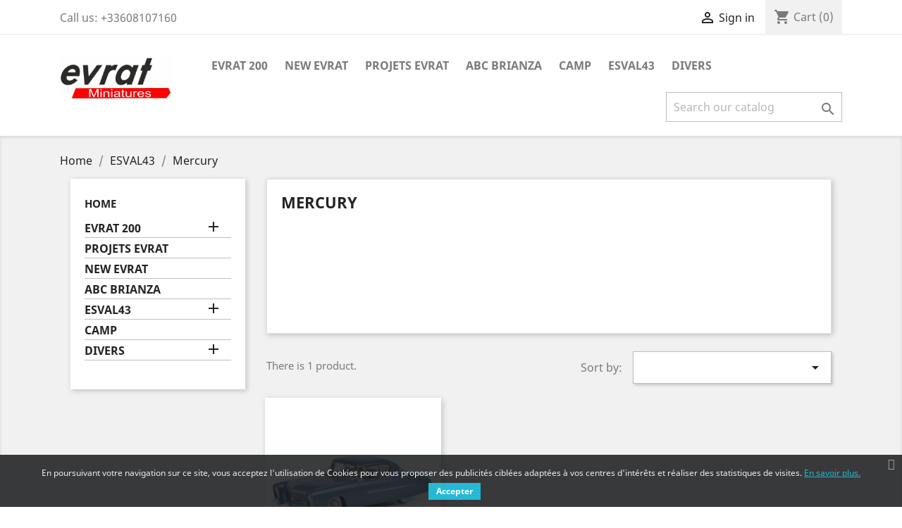

--- FILE ---
content_type: text/html; charset=utf-8
request_url: https://store.evrat-miniatures.com/index.php?id_category=77&controller=category&id_lang=3
body_size: 10651
content:
<!doctype html>
<html lang="en">

  <head>
    
      
  <meta charset="utf-8">


  <meta http-equiv="x-ua-compatible" content="ie=edge">



  <title>Mercury</title>
  <meta name="description" content="">
  <meta name="keywords" content="">
        <link rel="canonical" href="https://store.evrat-miniatures.com/index.php?id_category=77&amp;controller=category&amp;id_lang=3">
    
                  <link rel="alternate" href="https://store.evrat-miniatures.com/index.php?id_category=77&amp;controller=category&amp;id_lang=1" hreflang="fr">
                  <link rel="alternate" href="https://store.evrat-miniatures.com/index.php?id_category=77&amp;controller=category&amp;id_lang=3" hreflang="en">
        



  <meta name="viewport" content="width=device-width, initial-scale=1">



  <link rel="icon" type="image/vnd.microsoft.icon" href="/img/favicon.ico?1704902204">
  <link rel="shortcut icon" type="image/x-icon" href="/img/favicon.ico?1704902204">



    <link rel="stylesheet" href="https://store.evrat-miniatures.com/themes/classic/assets/css/theme.css" type="text/css" media="all">
  <link rel="stylesheet" href="https://store.evrat-miniatures.com/modules/ps_socialfollow/views/css/ps_socialfollow.css" type="text/css" media="all">
  <link rel="stylesheet" href="https://store.evrat-miniatures.com/modules/paypal/views/css/paypal_fo.css" type="text/css" media="all">
  <link rel="stylesheet" href="https://store.evrat-miniatures.com/modules/ps_facetedsearch/views/dist/front.css" type="text/css" media="all">
  <link rel="stylesheet" href="https://store.evrat-miniatures.com/modules/ps_themeconfigurator/views/css/front.css" type="text/css" media="all">
  <link rel="stylesheet" href="https://store.evrat-miniatures.com/modules/ps_themeconfigurator/lib/ps_colorpicker//views/css/ps_colorpicker.css" type="text/css" media="all">
  <link rel="stylesheet" href="https://store.evrat-miniatures.com/modules/pscookiebanner/views/css/jquery-eu-cookie-law-popup.css" type="text/css" media="all">
  <link rel="stylesheet" href="https://store.evrat-miniatures.com/modules/pscookiebanner/views/css/font-awesome.min.css" type="text/css" media="all">
  <link rel="stylesheet" href="https://store.evrat-miniatures.com/modules/blockblog/views/css/blog.css" type="text/css" media="all">
  <link rel="stylesheet" href="https://store.evrat-miniatures.com/modules/blockblog/views/css/font-custom.min.css" type="text/css" media="all">
  <link rel="stylesheet" href="https://store.evrat-miniatures.com/modules/blockblog/views/css/users.css" type="text/css" media="all">
  <link rel="stylesheet" href="https://store.evrat-miniatures.com/modules/blockblog/views/css/blog17.css" type="text/css" media="all">
  <link rel="stylesheet" href="https://store.evrat-miniatures.com/modules/blockblog/views/css/owl.carousel.css" type="text/css" media="all">
  <link rel="stylesheet" href="https://store.evrat-miniatures.com/modules/blockblog/views/css/owl.theme.default.css" type="text/css" media="all">
  <link rel="stylesheet" href="https://store.evrat-miniatures.com/modules/blockblog/views/css/prettyPhoto.css" type="text/css" media="all">
  <link rel="stylesheet" href="https://store.evrat-miniatures.com/js/jquery/ui/themes/base/minified/jquery-ui.min.css" type="text/css" media="all">
  <link rel="stylesheet" href="https://store.evrat-miniatures.com/js/jquery/ui/themes/base/minified/jquery.ui.theme.min.css" type="text/css" media="all">
  <link rel="stylesheet" href="https://store.evrat-miniatures.com/js/jquery/plugins/growl/jquery.growl.css" type="text/css" media="all">
  <link rel="stylesheet" href="https://cdn.jsdelivr.net/jquery.slick/1.6.0/slick.css" type="text/css" media="all">
  <link rel="stylesheet" href="https://store.evrat-miniatures.com/modules/ps_imageslider/css/homeslider.css" type="text/css" media="all">
  <link rel="stylesheet" href="https://store.evrat-miniatures.com/themes/classic/assets/css/custom.css" type="text/css" media="all">




  

  <script type="text/javascript">
        var aDefaultValues = {"PS_THEME_MAIN_COLOR":"#046E8F","PS_THEME_SLIDER_OPACITY":false,"PS_THEME_SLIDER_TITLE_COLOR":"#FFFFFF","PS_THEME_SLIDER_TEXT_COLOR":"#FFFFFF","PS_THEME_GHOST_BUTTON":false,"PS_THEME_RADIUS_BUTTON":true,"PS_THEME_AUTO_CATEGORIE_TEXT_COLOR":true,"PS_THEME_CATEGORIE_COLOR":"#535252","PS_THEME_PRIMARY_FONT":"Lato","PS_THEME_SECONDARY_FONT":"Merriweather"};
        var aThemeCss = [];
        var colorpicker_ajax_url = "https:\/\/store.evrat-miniatures.com\/index.php?fc=module&module=ps_themeconfigurator&controller=FrontAjaxPsThemeConfigurator";
        var colorpicker_token = "3a2a36e032eb7e530a52774998153b3e";
        var prestashop = {"cart":{"products":[],"totals":{"total":{"type":"total","label":"Total","amount":0,"value":"\u20ac0.00"},"total_including_tax":{"type":"total","label":"Total (tax incl.)","amount":0,"value":"\u20ac0.00"},"total_excluding_tax":{"type":"total","label":"Total (tax excl.)","amount":0,"value":"\u20ac0.00"}},"subtotals":{"products":{"type":"products","label":"Subtotal","amount":0,"value":"\u20ac0.00"},"discounts":null,"shipping":{"type":"shipping","label":"Shipping","amount":0,"value":"Free"},"tax":null},"products_count":0,"summary_string":"0 items","vouchers":{"allowed":1,"added":[]},"discounts":[],"minimalPurchase":40,"minimalPurchaseRequired":"A minimum shopping cart total of \u20ac40.00 (tax excl.) is required to validate your order. Current cart total is \u20ac0.00 (tax excl.)."},"currency":{"name":"Euro","iso_code":"EUR","iso_code_num":"978","sign":"\u20ac"},"customer":{"lastname":null,"firstname":null,"email":null,"birthday":null,"newsletter":null,"newsletter_date_add":null,"optin":null,"website":null,"company":null,"siret":null,"ape":null,"is_logged":false,"gender":{"type":null,"name":null},"addresses":[]},"language":{"name":"English (English)","iso_code":"en","locale":"en-US","language_code":"en","is_rtl":"0","date_format_lite":"m\/d\/Y","date_format_full":"m\/d\/Y H:i:s","id":3},"page":{"title":"","canonical":"https:\/\/store.evrat-miniatures.com\/index.php?id_category=77&controller=category&id_lang=3","meta":{"title":"Mercury","description":"","keywords":"","robots":"index"},"page_name":"category","body_classes":{"lang-en":true,"lang-rtl":false,"country-US":true,"currency-EUR":true,"layout-left-column":true,"page-category":true,"tax-display-disabled":true,"category-id-77":true,"category-Mercury":true,"category-id-parent-73":true,"category-depth-level-3":true},"admin_notifications":[]},"shop":{"name":"EVRAT miniatures","logo":"\/img\/prestashop-logo-1688191144.jpg","stores_icon":"\/img\/logo_stores.png","favicon":"\/img\/favicon.ico"},"urls":{"base_url":"https:\/\/store.evrat-miniatures.com\/","current_url":"https:\/\/store.evrat-miniatures.com\/index.php?id_category=77&controller=category&id_lang=3","shop_domain_url":"https:\/\/store.evrat-miniatures.com","img_ps_url":"https:\/\/store.evrat-miniatures.com\/img\/","img_cat_url":"https:\/\/store.evrat-miniatures.com\/img\/c\/","img_lang_url":"https:\/\/store.evrat-miniatures.com\/img\/l\/","img_prod_url":"https:\/\/store.evrat-miniatures.com\/img\/p\/","img_manu_url":"https:\/\/store.evrat-miniatures.com\/img\/m\/","img_sup_url":"https:\/\/store.evrat-miniatures.com\/img\/su\/","img_ship_url":"https:\/\/store.evrat-miniatures.com\/img\/s\/","img_store_url":"https:\/\/store.evrat-miniatures.com\/img\/st\/","img_col_url":"https:\/\/store.evrat-miniatures.com\/img\/co\/","img_url":"https:\/\/store.evrat-miniatures.com\/themes\/classic\/assets\/img\/","css_url":"https:\/\/store.evrat-miniatures.com\/themes\/classic\/assets\/css\/","js_url":"https:\/\/store.evrat-miniatures.com\/themes\/classic\/assets\/js\/","pic_url":"https:\/\/store.evrat-miniatures.com\/upload\/","pages":{"address":"https:\/\/store.evrat-miniatures.com\/index.php?controller=address","addresses":"https:\/\/store.evrat-miniatures.com\/index.php?controller=addresses","authentication":"https:\/\/store.evrat-miniatures.com\/index.php?controller=authentication","cart":"https:\/\/store.evrat-miniatures.com\/index.php?controller=cart","category":"https:\/\/store.evrat-miniatures.com\/index.php?controller=category","cms":"https:\/\/store.evrat-miniatures.com\/index.php?controller=cms","contact":"https:\/\/store.evrat-miniatures.com\/index.php?controller=contact","discount":"https:\/\/store.evrat-miniatures.com\/index.php?controller=discount","guest_tracking":"https:\/\/store.evrat-miniatures.com\/index.php?controller=guest-tracking","history":"https:\/\/store.evrat-miniatures.com\/index.php?controller=history","identity":"https:\/\/store.evrat-miniatures.com\/index.php?controller=identity","index":"https:\/\/store.evrat-miniatures.com\/index.php","my_account":"https:\/\/store.evrat-miniatures.com\/index.php?controller=my-account","order_confirmation":"https:\/\/store.evrat-miniatures.com\/index.php?controller=order-confirmation","order_detail":"https:\/\/store.evrat-miniatures.com\/index.php?controller=order-detail","order_follow":"https:\/\/store.evrat-miniatures.com\/index.php?controller=order-follow","order":"https:\/\/store.evrat-miniatures.com\/index.php?controller=order","order_return":"https:\/\/store.evrat-miniatures.com\/index.php?controller=order-return","order_slip":"https:\/\/store.evrat-miniatures.com\/index.php?controller=order-slip","pagenotfound":"https:\/\/store.evrat-miniatures.com\/index.php?controller=pagenotfound","password":"https:\/\/store.evrat-miniatures.com\/index.php?controller=password","pdf_invoice":"https:\/\/store.evrat-miniatures.com\/index.php?controller=pdf-invoice","pdf_order_return":"https:\/\/store.evrat-miniatures.com\/index.php?controller=pdf-order-return","pdf_order_slip":"https:\/\/store.evrat-miniatures.com\/index.php?controller=pdf-order-slip","prices_drop":"https:\/\/store.evrat-miniatures.com\/index.php?controller=prices-drop","product":"https:\/\/store.evrat-miniatures.com\/index.php?controller=product","search":"https:\/\/store.evrat-miniatures.com\/index.php?controller=search","sitemap":"https:\/\/store.evrat-miniatures.com\/index.php?controller=sitemap","stores":"https:\/\/store.evrat-miniatures.com\/index.php?controller=stores","supplier":"https:\/\/store.evrat-miniatures.com\/index.php?controller=supplier","register":"https:\/\/store.evrat-miniatures.com\/index.php?controller=authentication&create_account=1","order_login":"https:\/\/store.evrat-miniatures.com\/index.php?controller=order&login=1"},"alternative_langs":{"fr":"https:\/\/store.evrat-miniatures.com\/index.php?id_category=77&controller=category&id_lang=1","en":"https:\/\/store.evrat-miniatures.com\/index.php?id_category=77&controller=category&id_lang=3"},"theme_assets":"\/themes\/classic\/assets\/","actions":{"logout":"https:\/\/store.evrat-miniatures.com\/index.php?mylogout="},"no_picture_image":{"bySize":{"small_default":{"url":"https:\/\/store.evrat-miniatures.com\/img\/p\/en-default-small_default.jpg","width":98,"height":98},"cart_default":{"url":"https:\/\/store.evrat-miniatures.com\/img\/p\/en-default-cart_default.jpg","width":125,"height":100},"home_default":{"url":"https:\/\/store.evrat-miniatures.com\/img\/p\/en-default-home_default.jpg","width":250,"height":250},"medium_default":{"url":"https:\/\/store.evrat-miniatures.com\/img\/p\/en-default-medium_default.jpg","width":452,"height":400},"large_default":{"url":"https:\/\/store.evrat-miniatures.com\/img\/p\/en-default-large_default.jpg","width":800,"height":500}},"small":{"url":"https:\/\/store.evrat-miniatures.com\/img\/p\/en-default-small_default.jpg","width":98,"height":98},"medium":{"url":"https:\/\/store.evrat-miniatures.com\/img\/p\/en-default-home_default.jpg","width":250,"height":250},"large":{"url":"https:\/\/store.evrat-miniatures.com\/img\/p\/en-default-large_default.jpg","width":800,"height":500},"legend":""}},"configuration":{"display_taxes_label":false,"display_prices_tax_incl":false,"is_catalog":false,"show_prices":true,"opt_in":{"partner":false},"quantity_discount":{"type":"price","label":"Price"},"voucher_enabled":1,"return_enabled":0},"field_required":[],"breadcrumb":{"links":[{"title":"Home","url":"https:\/\/store.evrat-miniatures.com\/index.php"},{"title":"ESVAL43","url":"https:\/\/store.evrat-miniatures.com\/index.php?id_category=73&controller=category&id_lang=3"},{"title":"Mercury","url":"https:\/\/store.evrat-miniatures.com\/index.php?id_category=77&controller=category&id_lang=3"}],"count":3},"link":{"protocol_link":"https:\/\/","protocol_content":"https:\/\/"},"time":1769422161,"static_token":"fbd1257ebf7b1d3c27e8fc3ab298dc98","token":"587a1e233e7a0683858bf71bb99d16c0"};
        var prestashopFacebookAjaxController = "https:\/\/store.evrat-miniatures.com\/index.php?fc=module&module=ps_facebook&controller=Ajax&id_lang=3";
        var psemailsubscription_subscription = "https:\/\/store.evrat-miniatures.com\/index.php?fc=module&module=ps_emailsubscription&controller=subscription&id_lang=3";
        var pstc_ajax = "https:\/\/store.evrat-miniatures.com\/index.php?fc=module&module=ps_themeconfigurator&controller=FrontAjaxPsThemeConfigurator";
        var psthemeconf_token = "c5019ad5515a9117c434612294ec6d66";
      </script>



              <link href="https://fonts.googleapis.com/css?family=Raleway" rel="stylesheet" type="text/css" media="all">
                <link href="https://fonts.googleapis.com/css?family=Quicksand" rel="stylesheet" type="text/css" media="all">
    
<style id="themeconfcss">
    </style>
<link href="https://fonts.googleapis.com/css?family=4" rel="stylesheet" type="text/css" media="all">


<script type="text/javascript">
    var cb_settings = {
        cb_bg_color:"rgba(23, 25, 28, 0.85)",
        cb_font_style:"4",
        cb_text_color:"#efefef",
        cb_inf_text_color:"#25B9D7",
        cb_loop:"1",
        cb_font_size:"12",
        cb_button_bg_color:"#25B9D7",
        cb_button_bg_color_hover:"#1e94ab",
        cb_button_text_color:"#ffffff",
    };

    var cb_cms_url = "https://store.evrat-miniatures.com/index.php?id_cms=2&amp;controller=cms&amp;id_lang=3";
    var cb_position = "bottom";
    var cb_text = "En poursuivant votre navigation sur ce site, vous acceptez l&#039;utilisation de Cookies pour vous proposer des publicités ciblées adaptées à vos centres d&#039;intérêts et réaliser des statistiques de visites.";
    var cb_link_text = "En savoir plus.";
    var cd_button_text = "Accepter";
</script>





<!-- Module Blog for PrestaShop -->

<script type="text/javascript">
    var ajax_url_blockblog = 'https://store.evrat-miniatures.com/index.php?fc=module&module=blockblog&controller=ajax&id_lang=3';

        var slider_effect_blockblog = 'light_rounded';
    var gallery_autoplay_blockblog = 1;
    var gallery_speed_blockblog = 3000;
    
</script>


<link rel="alternate" type="application/rss+xml" href="https://store.evrat-miniatures.com/index.php?fc=module&amp;module=blockblog&amp;controller=rss&amp;id_lang=3" />




<!-- Module Blog for PrestaShop -->
  <script async src="https://www.googletagmanager.com/gtag/js?id=61415282"></script>
  <script>
    window.dataLayer = window.dataLayer || [];
    function gtag(){dataLayer.push(arguments);}
    gtag('js', new Date());
    gtag(
      'config',
      '61415282',
      {
        'debug_mode':false
                              }
    );
  </script>

 <script type="text/javascript">
          document.addEventListener('DOMContentLoaded', function() {
        $('article[data-id-product="7"] a.quick-view').on(
                "click",
                function() {
                    gtag("event", "select_item", {"send_to":"61415282","items":{"item_id":7,"item_name":"EVR201 Bugatti T57SC Vanden Plas Roadster 1937 sn 57541 restaurée.","quantity":1,"price":143.55,"currency":"EUR","index":0,"item_brand":"","item_category":"accueil","item_list_id":"category","item_variant":""}})
                });$('article[data-id-product="8"] a.quick-view').on(
                "click",
                function() {
                    gtag("event", "select_item", {"send_to":"61415282","items":{"item_id":8,"item_name":"EVR202 Bugatti T57SC Vanden Plas Roadster 1937 sn 57541 avant restauration.","quantity":1,"price":0,"currency":"EUR","index":1,"item_brand":"EVRAT 200","item_category":"accueil","item_list_id":"category","item_variant":""}})
                });$('article[data-id-product="32"] a.quick-view').on(
                "click",
                function() {
                    gtag("event", "select_item", {"send_to":"61415282","items":{"item_id":32,"item_name":"EVR203 Peugeot 402 Roadster Pourtout 1937 sn 797280 restaurée","quantity":1,"price":0,"currency":"EUR","index":2,"item_brand":"EVRAT 200","item_category":"accueil","item_list_id":"category","item_variant":""}})
                });$('article[data-id-product="5"] a.quick-view').on(
                "click",
                function() {
                    gtag("event", "select_item", {"send_to":"61415282","items":{"item_id":5,"item_name":"EVR219 Mercedes-Benz Type 320 Cabriolet A sn 436545 1940","quantity":1,"price":0,"currency":"EUR","index":3,"item_brand":"EVRAT 200","item_category":"accueil","item_list_id":"category","item_variant":""}})
                });$('article[data-id-product="9"] a.quick-view').on(
                "click",
                function() {
                    gtag("event", "select_item", {"send_to":"61415282","items":{"item_id":9,"item_name":"EVR218 Mercedes-Benz Type 320 Cabriolet A sn 421042 1937","quantity":1,"price":0,"currency":"EUR","index":4,"item_brand":"EVRAT 200","item_category":"accueil","item_list_id":"category","item_variant":""}})
                });$('article[data-id-product="10"] a.quick-view').on(
                "click",
                function() {
                    gtag("event", "select_item", {"send_to":"61415282","items":{"item_id":10,"item_name":"EVR217 Bugatti T57 Galibier Vanvooren sn 57414 actuelle et originale","quantity":1,"price":159.5,"currency":"EUR","index":5,"item_brand":"EVRAT 200","item_category":"accueil","item_list_id":"category","item_variant":""}})
                });$('article[data-id-product="11"] a.quick-view').on(
                "click",
                function() {
                    gtag("event", "select_item", {"send_to":"61415282","items":{"item_id":11,"item_name":"EVR216 Bugatti T57 Galibier Vanvooren SN 57414 restaurée","quantity":1,"price":159.5,"currency":"EUR","index":6,"item_brand":"EVRAT 200","item_category":"accueil","item_list_id":"category","item_variant":""}})
                });$('article[data-id-product="12"] a.quick-view').on(
                "click",
                function() {
                    gtag("event", "select_item", {"send_to":"61415282","items":{"item_id":12,"item_name":"EVR215f Hispano-Suiza J12 Million Guiet, 1934 fermée","quantity":1,"price":99,"currency":"EUR","index":7,"item_brand":"EVRAT 200","item_category":"accueil","item_list_id":"category","item_variant":""}})
                });$('article[data-id-product="14"] a.quick-view').on(
                "click",
                function() {
                    gtag("event", "select_item", {"send_to":"61415282","items":{"item_id":14,"item_name":"EVR215o Hispano-Suiza J12 Million Guiet, 1934 ouverte","quantity":1,"price":99,"currency":"EUR","index":8,"item_brand":"EVRAT 200","item_category":"evrat-miniatures","item_list_id":"category","item_variant":""}})
                });$('article[data-id-product="15"] a.quick-view').on(
                "click",
                function() {
                    gtag("event", "select_item", {"send_to":"61415282","items":{"item_id":15,"item_name":"EVR214 Bugatti T57 Profilée James Young sn 57158 version originale","quantity":1,"price":0,"currency":"EUR","index":9,"item_brand":"EVRAT 200","item_category":"accueil","item_list_id":"category","item_variant":""}})
                });
      });
    </script>
<!-- emarketing start -->


<!-- emarketing end -->




    
  </head>

  <body id="category" class="lang-en country-us currency-eur layout-left-column page-category tax-display-disabled category-id-77 category-mercury category-id-parent-73 category-depth-level-3">

    
      
    

    <main>
      
              

      <header id="header">
        
          
  <div class="header-banner">
    
  </div>



  <nav class="header-nav">
    <div class="container">
      <div class="row">
        <div class="hidden-sm-down">
          <div class="col-md-5 col-xs-12">
            <div id="_desktop_contact_link">
  <div id="contact-link">
                Call us: <span>+33608107160</span>
      </div>
</div>

          </div>
          <div class="col-md-7 right-nav">
              <div id="_desktop_user_info">
  <div class="user-info">
          <a
        href="https://store.evrat-miniatures.com/index.php?controller=my-account"
        title="Log in to your customer account"
        rel="nofollow"
      >
        <i class="material-icons">&#xE7FF;</i>
        <span class="hidden-sm-down">Sign in</span>
      </a>
      </div>
</div>
<div id="_desktop_cart">
  <div class="blockcart cart-preview inactive" data-refresh-url="//store.evrat-miniatures.com/index.php?fc=module&amp;module=ps_shoppingcart&amp;controller=ajax&amp;id_lang=3">
    <div class="header">
              <i class="material-icons shopping-cart">shopping_cart</i>
        <span class="hidden-sm-down">Cart</span>
        <span class="cart-products-count">(0)</span>
          </div>
  </div>
</div>

          </div>
        </div>
        <div class="hidden-md-up text-sm-center mobile">
          <div class="float-xs-left" id="menu-icon">
            <i class="material-icons d-inline">&#xE5D2;</i>
          </div>
          <div class="float-xs-right" id="_mobile_cart"></div>
          <div class="float-xs-right" id="_mobile_user_info"></div>
          <div class="top-logo" id="_mobile_logo"></div>
          <div class="clearfix"></div>
        </div>
      </div>
    </div>
  </nav>



  <div class="header-top">
    <div class="container">
       <div class="row">
        <div class="col-md-2 hidden-sm-down" id="_desktop_logo">
                            <a href="https://store.evrat-miniatures.com/">
                  <img class="logo img-responsive" src="/img/prestashop-logo-1688191144.jpg" alt="EVRAT miniatures">
                </a>
                    </div>
        <div class="col-md-10 col-sm-12 position-static">
          

<div class="menu js-top-menu position-static hidden-sm-down" id="_desktop_top_menu">
    
          <ul class="top-menu" id="top-menu" data-depth="0">
                    <li class="category" id="category-9">
                          <a
                class="dropdown-item"
                href="https://store.evrat-miniatures.com/index.php?id_category=9&amp;controller=category&amp;id_lang=3" data-depth="0"
                              >
                                                                      <span class="float-xs-right hidden-md-up">
                    <span data-target="#top_sub_menu_44026" data-toggle="collapse" class="navbar-toggler collapse-icons">
                      <i class="material-icons add">&#xE313;</i>
                      <i class="material-icons remove">&#xE316;</i>
                    </span>
                  </span>
                                EVRAT 200
              </a>
                            <div  class="popover sub-menu js-sub-menu collapse" id="top_sub_menu_44026">
                
          <ul class="top-menu"  data-depth="1">
                    <li class="category" id="category-96">
                          <a
                class="dropdown-item dropdown-submenu"
                href="https://store.evrat-miniatures.com/index.php?id_category=96&amp;controller=category&amp;id_lang=3" data-depth="1"
                              >
                                NEW
              </a>
                          </li>
                    <li class="category" id="category-14">
                          <a
                class="dropdown-item dropdown-submenu"
                href="https://store.evrat-miniatures.com/index.php?id_category=14&amp;controller=category&amp;id_lang=3" data-depth="1"
                              >
                                BUGATTI
              </a>
                          </li>
                    <li class="category" id="category-55">
                          <a
                class="dropdown-item dropdown-submenu"
                href="https://store.evrat-miniatures.com/index.php?id_category=55&amp;controller=category&amp;id_lang=3" data-depth="1"
                              >
                                CITROËN
              </a>
                          </li>
                    <li class="category" id="category-15">
                          <a
                class="dropdown-item dropdown-submenu"
                href="https://store.evrat-miniatures.com/index.php?id_category=15&amp;controller=category&amp;id_lang=3" data-depth="1"
                              >
                                DELAGE
              </a>
                          </li>
                    <li class="category" id="category-16">
                          <a
                class="dropdown-item dropdown-submenu"
                href="https://store.evrat-miniatures.com/index.php?id_category=16&amp;controller=category&amp;id_lang=3" data-depth="1"
                              >
                                DELAHAYE
              </a>
                          </li>
                    <li class="category" id="category-107">
                          <a
                class="dropdown-item dropdown-submenu"
                href="https://store.evrat-miniatures.com/index.php?id_category=107&amp;controller=category&amp;id_lang=3" data-depth="1"
                              >
                                Duesenberg
              </a>
                          </li>
                    <li class="category" id="category-19">
                          <a
                class="dropdown-item dropdown-submenu"
                href="https://store.evrat-miniatures.com/index.php?id_category=19&amp;controller=category&amp;id_lang=3" data-depth="1"
                              >
                                Hispano Suiza
              </a>
                          </li>
                    <li class="category" id="category-20">
                          <a
                class="dropdown-item dropdown-submenu"
                href="https://store.evrat-miniatures.com/index.php?id_category=20&amp;controller=category&amp;id_lang=3" data-depth="1"
                              >
                                Mercedes
              </a>
                          </li>
                    <li class="category" id="category-18">
                          <a
                class="dropdown-item dropdown-submenu"
                href="https://store.evrat-miniatures.com/index.php?id_category=18&amp;controller=category&amp;id_lang=3" data-depth="1"
                              >
                                Peugeot
              </a>
                          </li>
                    <li class="category" id="category-98">
                          <a
                class="dropdown-item dropdown-submenu"
                href="https://store.evrat-miniatures.com/index.php?id_category=98&amp;controller=category&amp;id_lang=3" data-depth="1"
                              >
                                PROJETS EVRAT
              </a>
                          </li>
                    <li class="category" id="category-118">
                          <a
                class="dropdown-item dropdown-submenu"
                href="https://store.evrat-miniatures.com/index.php?id_category=118&amp;controller=category&amp;id_lang=3" data-depth="1"
                              >
                                Renault
              </a>
                          </li>
              </ul>
    
              </div>
                          </li>
                    <li class="category" id="category-105">
                          <a
                class="dropdown-item"
                href="https://store.evrat-miniatures.com/index.php?id_category=105&amp;controller=category&amp;id_lang=3" data-depth="0"
                              >
                                NEW EVRAT
              </a>
                          </li>
                    <li class="category" id="category-98">
                          <a
                class="dropdown-item"
                href="https://store.evrat-miniatures.com/index.php?id_category=98&amp;controller=category&amp;id_lang=3" data-depth="0"
                              >
                                PROJETS EVRAT
              </a>
                          </li>
                    <li class="category" id="category-99">
                          <a
                class="dropdown-item"
                href="https://store.evrat-miniatures.com/index.php?id_category=99&amp;controller=category&amp;id_lang=3" data-depth="0"
                              >
                                ABC BRIANZA
              </a>
                          </li>
                    <li class="category" id="category-57">
                          <a
                class="dropdown-item"
                href="https://store.evrat-miniatures.com/index.php?id_category=57&amp;controller=category&amp;id_lang=3" data-depth="0"
                              >
                                CAMP
              </a>
                          </li>
                    <li class="category" id="category-73">
                          <a
                class="dropdown-item"
                href="https://store.evrat-miniatures.com/index.php?id_category=73&amp;controller=category&amp;id_lang=3" data-depth="0"
                              >
                                                                      <span class="float-xs-right hidden-md-up">
                    <span data-target="#top_sub_menu_90635" data-toggle="collapse" class="navbar-toggler collapse-icons">
                      <i class="material-icons add">&#xE313;</i>
                      <i class="material-icons remove">&#xE316;</i>
                    </span>
                  </span>
                                ESVAL43
              </a>
                            <div  class="popover sub-menu js-sub-menu collapse" id="top_sub_menu_90635">
                
          <ul class="top-menu"  data-depth="1">
                    <li class="category" id="category-87">
                          <a
                class="dropdown-item dropdown-submenu"
                href="https://store.evrat-miniatures.com/index.php?id_category=87&amp;controller=category&amp;id_lang=3" data-depth="1"
                              >
                                Cadillac
              </a>
                          </li>
                    <li class="category" id="category-86">
                          <a
                class="dropdown-item dropdown-submenu"
                href="https://store.evrat-miniatures.com/index.php?id_category=86&amp;controller=category&amp;id_lang=3" data-depth="1"
                              >
                                Chevrolet
              </a>
                          </li>
                    <li class="category" id="category-90">
                          <a
                class="dropdown-item dropdown-submenu"
                href="https://store.evrat-miniatures.com/index.php?id_category=90&amp;controller=category&amp;id_lang=3" data-depth="1"
                              >
                                Cord
              </a>
                          </li>
                    <li class="category" id="category-74">
                          <a
                class="dropdown-item dropdown-submenu"
                href="https://store.evrat-miniatures.com/index.php?id_category=74&amp;controller=category&amp;id_lang=3" data-depth="1"
                              >
                                Delage
              </a>
                          </li>
                    <li class="category" id="category-81">
                          <a
                class="dropdown-item dropdown-submenu"
                href="https://store.evrat-miniatures.com/index.php?id_category=81&amp;controller=category&amp;id_lang=3" data-depth="1"
                              >
                                Delahaye
              </a>
                          </li>
                    <li class="category" id="category-108">
                          <a
                class="dropdown-item dropdown-submenu"
                href="https://store.evrat-miniatures.com/index.php?id_category=108&amp;controller=category&amp;id_lang=3" data-depth="1"
                              >
                                Desoto
              </a>
                          </li>
                    <li class="category" id="category-80">
                          <a
                class="dropdown-item dropdown-submenu"
                href="https://store.evrat-miniatures.com/index.php?id_category=80&amp;controller=category&amp;id_lang=3" data-depth="1"
                              >
                                Duesenberg
              </a>
                          </li>
                    <li class="category" id="category-75">
                          <a
                class="dropdown-item dropdown-submenu"
                href="https://store.evrat-miniatures.com/index.php?id_category=75&amp;controller=category&amp;id_lang=3" data-depth="1"
                              >
                                Edsel
              </a>
                          </li>
                    <li class="category" id="category-85">
                          <a
                class="dropdown-item dropdown-submenu"
                href="https://store.evrat-miniatures.com/index.php?id_category=85&amp;controller=category&amp;id_lang=3" data-depth="1"
                              >
                                Ford
              </a>
                          </li>
                    <li class="category" id="category-83">
                          <a
                class="dropdown-item dropdown-submenu"
                href="https://store.evrat-miniatures.com/index.php?id_category=83&amp;controller=category&amp;id_lang=3" data-depth="1"
                              >
                                Hixpano Suiza
              </a>
                          </li>
                    <li class="category" id="category-84">
                          <a
                class="dropdown-item dropdown-submenu"
                href="https://store.evrat-miniatures.com/index.php?id_category=84&amp;controller=category&amp;id_lang=3" data-depth="1"
                              >
                                Kaiser-Frazer
              </a>
                          </li>
                    <li class="category" id="category-79">
                          <a
                class="dropdown-item dropdown-submenu"
                href="https://store.evrat-miniatures.com/index.php?id_category=79&amp;controller=category&amp;id_lang=3" data-depth="1"
                              >
                                Lincoln
              </a>
                          </li>
                    <li class="category" id="category-94">
                          <a
                class="dropdown-item dropdown-submenu"
                href="https://store.evrat-miniatures.com/index.php?id_category=94&amp;controller=category&amp;id_lang=3" data-depth="1"
                              >
                                Maybach
              </a>
                          </li>
                    <li class="category" id="category-88">
                          <a
                class="dropdown-item dropdown-submenu"
                href="https://store.evrat-miniatures.com/index.php?id_category=88&amp;controller=category&amp;id_lang=3" data-depth="1"
                              >
                                Mercedes
              </a>
                          </li>
                    <li class="category current " id="category-77">
                          <a
                class="dropdown-item dropdown-submenu"
                href="https://store.evrat-miniatures.com/index.php?id_category=77&amp;controller=category&amp;id_lang=3" data-depth="1"
                              >
                                Mercury
              </a>
                          </li>
                    <li class="category" id="category-82">
                          <a
                class="dropdown-item dropdown-submenu"
                href="https://store.evrat-miniatures.com/index.php?id_category=82&amp;controller=category&amp;id_lang=3" data-depth="1"
                              >
                                Oldsmobile
              </a>
                          </li>
                    <li class="category" id="category-89">
                          <a
                class="dropdown-item dropdown-submenu"
                href="https://store.evrat-miniatures.com/index.php?id_category=89&amp;controller=category&amp;id_lang=3" data-depth="1"
                              >
                                Packard
              </a>
                          </li>
                    <li class="category" id="category-78">
                          <a
                class="dropdown-item dropdown-submenu"
                href="https://store.evrat-miniatures.com/index.php?id_category=78&amp;controller=category&amp;id_lang=3" data-depth="1"
                              >
                                Studebaker
              </a>
                          </li>
                    <li class="category" id="category-76">
                          <a
                class="dropdown-item dropdown-submenu"
                href="https://store.evrat-miniatures.com/index.php?id_category=76&amp;controller=category&amp;id_lang=3" data-depth="1"
                              >
                                Tucker
              </a>
                          </li>
                    <li class="category" id="category-102">
                          <a
                class="dropdown-item dropdown-submenu"
                href="https://store.evrat-miniatures.com/index.php?id_category=102&amp;controller=category&amp;id_lang=3" data-depth="1"
                              >
                                NEW ESVAL
              </a>
                          </li>
                    <li class="category" id="category-95">
                          <a
                class="dropdown-item dropdown-submenu"
                href="https://store.evrat-miniatures.com/index.php?id_category=95&amp;controller=category&amp;id_lang=3" data-depth="1"
                              >
                                Projets
              </a>
                          </li>
              </ul>
    
              </div>
                          </li>
                    <li class="category" id="category-21">
                          <a
                class="dropdown-item"
                href="https://store.evrat-miniatures.com/index.php?id_category=21&amp;controller=category&amp;id_lang=3" data-depth="0"
                              >
                                                                      <span class="float-xs-right hidden-md-up">
                    <span data-target="#top_sub_menu_55944" data-toggle="collapse" class="navbar-toggler collapse-icons">
                      <i class="material-icons add">&#xE313;</i>
                      <i class="material-icons remove">&#xE316;</i>
                    </span>
                  </span>
                                DIVERS
              </a>
                            <div  class="popover sub-menu js-sub-menu collapse" id="top_sub_menu_55944">
                
          <ul class="top-menu"  data-depth="1">
                    <li class="category" id="category-22">
                          <a
                class="dropdown-item dropdown-submenu"
                href="https://store.evrat-miniatures.com/index.php?id_category=22&amp;controller=category&amp;id_lang=3" data-depth="1"
                              >
                                ILARIO/CHROMES
              </a>
                          </li>
                    <li class="category" id="category-53">
                          <a
                class="dropdown-item dropdown-submenu"
                href="https://store.evrat-miniatures.com/index.php?id_category=53&amp;controller=category&amp;id_lang=3" data-depth="1"
                              >
                                PROVENCE MINIATURES
              </a>
                          </li>
                    <li class="category" id="category-115">
                          <a
                class="dropdown-item dropdown-submenu"
                href="https://store.evrat-miniatures.com/index.php?id_category=115&amp;controller=category&amp;id_lang=3" data-depth="1"
                              >
                                EVRAT MINIATURES
              </a>
                          </li>
              </ul>
    
              </div>
                          </li>
              </ul>
    
    <div class="clearfix"></div>
</div>
<!-- Block search module TOP -->
<div id="search_widget" class="search-widget" data-search-controller-url="//store.evrat-miniatures.com/index.php?controller=search">
	<form method="get" action="//store.evrat-miniatures.com/index.php?controller=search">
		<input type="hidden" name="controller" value="search">
		<input type="text" name="s" value="" placeholder="Search our catalog" aria-label="Search">
		<button type="submit">
			<i class="material-icons search">&#xE8B6;</i>
      <span class="hidden-xl-down">Search</span>
		</button>
	</form>
</div>
<!-- /Block search module TOP -->

          <div class="clearfix"></div>
        </div>
      </div>
      <div id="mobile_top_menu_wrapper" class="row hidden-md-up" style="display:none;">
        <div class="js-top-menu mobile" id="_mobile_top_menu"></div>
        <div class="js-top-menu-bottom">
          <div id="_mobile_currency_selector"></div>
          <div id="_mobile_language_selector"></div>
          <div id="_mobile_contact_link"></div>
        </div>
      </div>
    </div>
  </div>
  

        
      </header>

      
        
<aside id="notifications">
  <div class="container">
    
    
    
      </div>
</aside>
      

      <section id="wrapper">
        
        <div class="container">
          
            <nav data-depth="3" class="breadcrumb hidden-sm-down">
  <ol itemscope itemtype="http://schema.org/BreadcrumbList">
    
              
          <li itemprop="itemListElement" itemscope itemtype="http://schema.org/ListItem">
            <a itemprop="item" href="https://store.evrat-miniatures.com/index.php">
              <span itemprop="name">Home</span>
            </a>
            <meta itemprop="position" content="1">
          </li>
        
              
          <li itemprop="itemListElement" itemscope itemtype="http://schema.org/ListItem">
            <a itemprop="item" href="https://store.evrat-miniatures.com/index.php?id_category=73&amp;controller=category&amp;id_lang=3">
              <span itemprop="name">ESVAL43</span>
            </a>
            <meta itemprop="position" content="2">
          </li>
        
              
          <li itemprop="itemListElement" itemscope itemtype="http://schema.org/ListItem">
            <a itemprop="item" href="https://store.evrat-miniatures.com/index.php?id_category=77&amp;controller=category&amp;id_lang=3">
              <span itemprop="name">Mercury</span>
            </a>
            <meta itemprop="position" content="3">
          </li>
        
          
  </ol>
</nav>
          

          
            <div id="left-column" class="col-xs-12 col-sm-4 col-md-3">
                              

<div class="block-categories hidden-sm-down">
  <ul class="category-top-menu">
    <li><a class="text-uppercase h6" href="https://store.evrat-miniatures.com/index.php?id_category=2&controller=category&id_lang=3">Home</a></li>
    <li>
  <ul class="category-sub-menu"><li data-depth="0"><a href="https://store.evrat-miniatures.com/index.php?id_category=9&amp;controller=category&amp;id_lang=3">EVRAT 200</a><div class="navbar-toggler collapse-icons" data-toggle="collapse" data-target="#exCollapsingNavbar9"><i class="material-icons add">&#xE145;</i><i class="material-icons remove">&#xE15B;</i></div><div class="collapse" id="exCollapsingNavbar9">
  <ul class="category-sub-menu"><li data-depth="1"><a class="category-sub-link" href="https://store.evrat-miniatures.com/index.php?id_category=96&amp;controller=category&amp;id_lang=3">NEW</a></li><li data-depth="1"><a class="category-sub-link" href="https://store.evrat-miniatures.com/index.php?id_category=14&amp;controller=category&amp;id_lang=3">BUGATTI</a></li><li data-depth="1"><a class="category-sub-link" href="https://store.evrat-miniatures.com/index.php?id_category=55&amp;controller=category&amp;id_lang=3">CITROËN</a></li><li data-depth="1"><a class="category-sub-link" href="https://store.evrat-miniatures.com/index.php?id_category=15&amp;controller=category&amp;id_lang=3">DELAGE</a></li><li data-depth="1"><a class="category-sub-link" href="https://store.evrat-miniatures.com/index.php?id_category=16&amp;controller=category&amp;id_lang=3">DELAHAYE</a></li><li data-depth="1"><a class="category-sub-link" href="https://store.evrat-miniatures.com/index.php?id_category=107&amp;controller=category&amp;id_lang=3">Duesenberg</a></li><li data-depth="1"><a class="category-sub-link" href="https://store.evrat-miniatures.com/index.php?id_category=19&amp;controller=category&amp;id_lang=3">Hispano Suiza</a></li><li data-depth="1"><a class="category-sub-link" href="https://store.evrat-miniatures.com/index.php?id_category=20&amp;controller=category&amp;id_lang=3">Mercedes</a></li><li data-depth="1"><a class="category-sub-link" href="https://store.evrat-miniatures.com/index.php?id_category=18&amp;controller=category&amp;id_lang=3">Peugeot</a></li><li data-depth="1"><a class="category-sub-link" href="https://store.evrat-miniatures.com/index.php?id_category=98&amp;controller=category&amp;id_lang=3">PROJETS EVRAT</a></li><li data-depth="1"><a class="category-sub-link" href="https://store.evrat-miniatures.com/index.php?id_category=118&amp;controller=category&amp;id_lang=3">Renault</a></li></ul></div></li><li data-depth="0"><a href="https://store.evrat-miniatures.com/index.php?id_category=106&amp;controller=category&amp;id_lang=3">PROJETS EVRAT</a></li><li data-depth="0"><a href="https://store.evrat-miniatures.com/index.php?id_category=105&amp;controller=category&amp;id_lang=3">NEW EVRAT</a></li><li data-depth="0"><a href="https://store.evrat-miniatures.com/index.php?id_category=99&amp;controller=category&amp;id_lang=3">ABC BRIANZA</a></li><li data-depth="0"><a href="https://store.evrat-miniatures.com/index.php?id_category=73&amp;controller=category&amp;id_lang=3">ESVAL43</a><div class="navbar-toggler collapse-icons" data-toggle="collapse" data-target="#exCollapsingNavbar73"><i class="material-icons add">&#xE145;</i><i class="material-icons remove">&#xE15B;</i></div><div class="collapse" id="exCollapsingNavbar73">
  <ul class="category-sub-menu"><li data-depth="1"><a class="category-sub-link" href="https://store.evrat-miniatures.com/index.php?id_category=87&amp;controller=category&amp;id_lang=3">Cadillac</a></li><li data-depth="1"><a class="category-sub-link" href="https://store.evrat-miniatures.com/index.php?id_category=86&amp;controller=category&amp;id_lang=3">Chevrolet</a></li><li data-depth="1"><a class="category-sub-link" href="https://store.evrat-miniatures.com/index.php?id_category=90&amp;controller=category&amp;id_lang=3">Cord</a></li><li data-depth="1"><a class="category-sub-link" href="https://store.evrat-miniatures.com/index.php?id_category=74&amp;controller=category&amp;id_lang=3">Delage</a></li><li data-depth="1"><a class="category-sub-link" href="https://store.evrat-miniatures.com/index.php?id_category=81&amp;controller=category&amp;id_lang=3">Delahaye</a></li><li data-depth="1"><a class="category-sub-link" href="https://store.evrat-miniatures.com/index.php?id_category=108&amp;controller=category&amp;id_lang=3">Desoto</a></li><li data-depth="1"><a class="category-sub-link" href="https://store.evrat-miniatures.com/index.php?id_category=80&amp;controller=category&amp;id_lang=3">Duesenberg</a></li><li data-depth="1"><a class="category-sub-link" href="https://store.evrat-miniatures.com/index.php?id_category=75&amp;controller=category&amp;id_lang=3">Edsel</a></li><li data-depth="1"><a class="category-sub-link" href="https://store.evrat-miniatures.com/index.php?id_category=85&amp;controller=category&amp;id_lang=3">Ford</a></li><li data-depth="1"><a class="category-sub-link" href="https://store.evrat-miniatures.com/index.php?id_category=83&amp;controller=category&amp;id_lang=3">Hixpano Suiza</a></li><li data-depth="1"><a class="category-sub-link" href="https://store.evrat-miniatures.com/index.php?id_category=84&amp;controller=category&amp;id_lang=3">Kaiser-Frazer</a></li><li data-depth="1"><a class="category-sub-link" href="https://store.evrat-miniatures.com/index.php?id_category=79&amp;controller=category&amp;id_lang=3">Lincoln</a></li><li data-depth="1"><a class="category-sub-link" href="https://store.evrat-miniatures.com/index.php?id_category=94&amp;controller=category&amp;id_lang=3">Maybach</a></li><li data-depth="1"><a class="category-sub-link" href="https://store.evrat-miniatures.com/index.php?id_category=88&amp;controller=category&amp;id_lang=3">Mercedes</a></li><li data-depth="1"><a class="category-sub-link" href="https://store.evrat-miniatures.com/index.php?id_category=77&amp;controller=category&amp;id_lang=3">Mercury</a></li><li data-depth="1"><a class="category-sub-link" href="https://store.evrat-miniatures.com/index.php?id_category=82&amp;controller=category&amp;id_lang=3">Oldsmobile</a></li><li data-depth="1"><a class="category-sub-link" href="https://store.evrat-miniatures.com/index.php?id_category=89&amp;controller=category&amp;id_lang=3">Packard</a></li><li data-depth="1"><a class="category-sub-link" href="https://store.evrat-miniatures.com/index.php?id_category=78&amp;controller=category&amp;id_lang=3">Studebaker</a></li><li data-depth="1"><a class="category-sub-link" href="https://store.evrat-miniatures.com/index.php?id_category=76&amp;controller=category&amp;id_lang=3">Tucker</a></li><li data-depth="1"><a class="category-sub-link" href="https://store.evrat-miniatures.com/index.php?id_category=102&amp;controller=category&amp;id_lang=3">NEW ESVAL</a></li><li data-depth="1"><a class="category-sub-link" href="https://store.evrat-miniatures.com/index.php?id_category=95&amp;controller=category&amp;id_lang=3">Projets</a></li></ul></div></li><li data-depth="0"><a href="https://store.evrat-miniatures.com/index.php?id_category=57&amp;controller=category&amp;id_lang=3">CAMP</a></li><li data-depth="0"><a href="https://store.evrat-miniatures.com/index.php?id_category=21&amp;controller=category&amp;id_lang=3">DIVERS</a><div class="navbar-toggler collapse-icons" data-toggle="collapse" data-target="#exCollapsingNavbar21"><i class="material-icons add">&#xE145;</i><i class="material-icons remove">&#xE15B;</i></div><div class="collapse" id="exCollapsingNavbar21">
  <ul class="category-sub-menu"><li data-depth="1"><a class="category-sub-link" href="https://store.evrat-miniatures.com/index.php?id_category=22&amp;controller=category&amp;id_lang=3">ILARIO/CHROMES</a></li><li data-depth="1"><a class="category-sub-link" href="https://store.evrat-miniatures.com/index.php?id_category=53&amp;controller=category&amp;id_lang=3">PROVENCE MINIATURES</a></li><li data-depth="1"><a class="category-sub-link" href="https://store.evrat-miniatures.com/index.php?id_category=115&amp;controller=category&amp;id_lang=3">EVRAT MINIATURES</a></li></ul></div></li></ul></li>
  </ul>
</div>
<div id="search_filters_wrapper" class="hidden-sm-down">
  <div id="search_filter_controls" class="hidden-md-up">
      <span id="_mobile_search_filters_clear_all"></span>
      <button class="btn btn-secondary ok">
        <i class="material-icons rtl-no-flip">&#xE876;</i>
        OK
      </button>
  </div>
  
</div>

                          </div>
          

          
  <div id="content-wrapper" class="left-column col-xs-12 col-sm-8 col-md-9">
    
    
  <section id="main">

    
    <div id="js-product-list-header">
            <div class="block-category card card-block">
            <h1 class="h1">Mercury</h1>
            <div class="block-category-inner">
                                            </div>
        </div>
    </div>


    <section id="products">
      
        <div>
          
            <div id="js-product-list-top" class="row products-selection">
  <div class="col-md-6 hidden-sm-down total-products">
          <p>There is 1 product.</p>
      </div>
  <div class="col-md-6">
    <div class="row sort-by-row">

      
        <span class="col-sm-3 col-md-3 hidden-sm-down sort-by">Sort by:</span>
<div class="col-sm-12 col-xs-12 col-md-9 products-sort-order dropdown">
  <button
    class="btn-unstyle select-title"
    rel="nofollow"
    data-toggle="dropdown"
    aria-haspopup="true"
    aria-expanded="false">
        <i class="material-icons float-xs-right">&#xE5C5;</i>
  </button>
  <div class="dropdown-menu">
          <a
        rel="nofollow"
        href="https://store.evrat-miniatures.com/index.php?id_category=77&amp;controller=category&amp;id_lang=3&amp;order=product.position.asc"
        class="select-list js-search-link"
      >
        Relevance
      </a>
          <a
        rel="nofollow"
        href="https://store.evrat-miniatures.com/index.php?id_category=77&amp;controller=category&amp;id_lang=3&amp;order=product.name.asc"
        class="select-list js-search-link"
      >
        Name, A to Z
      </a>
          <a
        rel="nofollow"
        href="https://store.evrat-miniatures.com/index.php?id_category=77&amp;controller=category&amp;id_lang=3&amp;order=product.name.desc"
        class="select-list js-search-link"
      >
        Name, Z to A
      </a>
          <a
        rel="nofollow"
        href="https://store.evrat-miniatures.com/index.php?id_category=77&amp;controller=category&amp;id_lang=3&amp;order=product.price.asc"
        class="select-list js-search-link"
      >
        Price, low to high
      </a>
          <a
        rel="nofollow"
        href="https://store.evrat-miniatures.com/index.php?id_category=77&amp;controller=category&amp;id_lang=3&amp;order=product.price.desc"
        class="select-list js-search-link"
      >
        Price, high to low
      </a>
      </div>
</div>
      

          </div>
  </div>
  <div class="col-sm-12 hidden-md-up text-sm-center showing">
    Showing 1-1 of 1 item(s)
  </div>
</div>
          
        </div>

        
          <div id="" class="hidden-sm-down">
            <section id="js-active-search-filters" class="hide">
  
    <p class="h6 hidden-xs-up">Active filters</p>
  

  </section>

          </div>
        

        <div>
          
            <div id="js-product-list">
  <div class="products row">
          
        
  <article class="product-miniature js-product-miniature" data-id-product="257" data-id-product-attribute="0" itemscope itemtype="http://schema.org/Product">
    <div class="thumbnail-container">
      
                  <a href="https://store.evrat-miniatures.com/index.php?id_product=257&amp;rewrite=emus43004a-duesenberg-sj-coupe-de-ville-1937-rollson-sn-2405-de-rudolf-bauer-fermee&amp;controller=product&amp;id_lang=3" class="thumbnail product-thumbnail">
            <img
              src="https://store.evrat-miniatures.com/img/p/1/6/4/3/1643-home_default.jpg"
              alt="copy of EMUS43004A..."
              data-full-size-image-url="https://store.evrat-miniatures.com/img/p/1/6/4/3/1643-large_default.jpg"
            />
          </a>
              

      <div class="product-description">
        
                      <h2 class="h3 product-title" itemprop="name"><a href="https://store.evrat-miniatures.com/index.php?id_product=257&amp;rewrite=emus43004a-duesenberg-sj-coupe-de-ville-1937-rollson-sn-2405-de-rudolf-bauer-fermee&amp;controller=product&amp;id_lang=3">copy of EMUS43004A...</a></h2>
                  

        
                      <div class="product-price-and-shipping">
              
              

              <span class="sr-only">Price</span>
              <span itemprop="price" class="price">€99.00</span>

              

              
            </div>
                  

        
          
        
      </div>

      <!-- @todo: use include file='catalog/_partials/product-flags.tpl'} -->
      
        <ul class="product-flags">
                  </ul>
      

      <div class="highlighted-informations no-variants hidden-sm-down">
        
          <a class="quick-view" href="#" data-link-action="quickview">
            <i class="material-icons search">&#xE8B6;</i> Quick view
          </a>
        

        
                  
      </div>
    </div>
  </article>

      
      </div>

  
    <nav class="pagination">
  <div class="col-md-4">
    
      Showing 1-1 of 1 item(s)
    
  </div>

  <div class="col-md-6 offset-md-2 pr-0">
    
         
  </div>

</nav>
  

  <div class="hidden-md-up text-xs-right up">
    <a href="#header" class="btn btn-secondary">
      Back to top
      <i class="material-icons">&#xE316;</i>
    </a>
  </div>
</div>
          
        </div>

        <div id="js-product-list-bottom">
          
            <div id="js-product-list-bottom"></div>
          
        </div>

          </section>

  </section>

    
  </div>


          
        </div>
        
      </section>

      <footer id="footer">
        
          <div class="container">
  <div class="row">
    
      <div class="block_newsletter col-lg-8 col-md-12 col-sm-12">
  <div class="row">
    <p id="block-newsletter-label" class="col-md-5 col-xs-12">Get our latest news and special sales</p>
    <div class="col-md-7 col-xs-12">
      <form action="https://store.evrat-miniatures.com/index.php#footer" method="post">
        <div class="row">
          <div class="col-xs-12">
            <input
              class="btn btn-primary float-xs-right hidden-xs-down"
              name="submitNewsletter"
              type="submit"
              value="Subscribe"
            >
            <input
              class="btn btn-primary float-xs-right hidden-sm-up"
              name="submitNewsletter"
              type="submit"
              value="OK"
            >
            <div class="input-wrapper">
              <input
                name="email"
                type="email"
                value=""
                placeholder="Your email address"
                aria-labelledby="block-newsletter-label"
              >
            </div>
            <input type="hidden" name="action" value="0">
            <div class="clearfix"></div>
          </div>
          <div class="col-xs-12">
                              <p>You may unsubscribe at any moment. For that purpose, please find our contact info in the legal notice.</p>
                                                          
                        </div>
        </div>
      </form>
    </div>
  </div>
</div>

    
  </div>
</div>
<div class="footer-container">
  <div class="container">
    <div class="row">
      
        <div class="col-md-6 links">
  <div class="row">
      <div class="col-md-6 wrapper">
      <p class="h3 hidden-sm-down">Products</p>
            <div class="title clearfix hidden-md-up" data-target="#footer_sub_menu_65617" data-toggle="collapse">
        <span class="h3">Products</span>
        <span class="float-xs-right">
          <span class="navbar-toggler collapse-icons">
            <i class="material-icons add">&#xE313;</i>
            <i class="material-icons remove">&#xE316;</i>
          </span>
        </span>
      </div>
      <ul id="footer_sub_menu_65617" class="collapse">
                  <li>
            <a
                id="link-product-page-prices-drop-1"
                class="cms-page-link"
                href="https://store.evrat-miniatures.com/index.php?controller=prices-drop"
                title="Our special products"
                            >
              Prices drop
            </a>
          </li>
                  <li>
            <a
                id="link-product-page-new-products-1"
                class="cms-page-link"
                href="https://store.evrat-miniatures.com/index.php?controller=new-products"
                title="Our new products"
                            >
              New products
            </a>
          </li>
              </ul>
    </div>
      <div class="col-md-6 wrapper">
      <p class="h3 hidden-sm-down">Our company</p>
            <div class="title clearfix hidden-md-up" data-target="#footer_sub_menu_19980" data-toggle="collapse">
        <span class="h3">Our company</span>
        <span class="float-xs-right">
          <span class="navbar-toggler collapse-icons">
            <i class="material-icons add">&#xE313;</i>
            <i class="material-icons remove">&#xE316;</i>
          </span>
        </span>
      </div>
      <ul id="footer_sub_menu_19980" class="collapse">
                  <li>
            <a
                id="link-cms-page-1-2"
                class="cms-page-link"
                href="https://store.evrat-miniatures.com/index.php?id_cms=1&amp;controller=cms&amp;id_lang=3"
                title="Nos conditions de livraison"
                            >
              Livraison
            </a>
          </li>
                  <li>
            <a
                id="link-cms-page-2-2"
                class="cms-page-link"
                href="https://store.evrat-miniatures.com/index.php?id_cms=2&amp;controller=cms&amp;id_lang=3"
                title="Mentions légales"
                            >
              Mentions légales
            </a>
          </li>
                  <li>
            <a
                id="link-cms-page-5-2"
                class="cms-page-link"
                href="https://store.evrat-miniatures.com/index.php?id_cms=5&amp;controller=cms&amp;id_lang=3"
                title="Notre méthode de paiement sécurisé"
                            >
              Paiement sécurisé
            </a>
          </li>
                  <li>
            <a
                id="link-product-page-prices-drop-2"
                class="cms-page-link"
                href="https://store.evrat-miniatures.com/index.php?controller=prices-drop"
                title="Our special products"
                            >
              Prices drop
            </a>
          </li>
                  <li>
            <a
                id="link-product-page-new-products-2"
                class="cms-page-link"
                href="https://store.evrat-miniatures.com/index.php?controller=new-products"
                title="Our new products"
                            >
              New products
            </a>
          </li>
                  <li>
            <a
                id="link-static-page-contact-2"
                class="cms-page-link"
                href="https://store.evrat-miniatures.com/index.php?controller=contact"
                title="Use our form to contact us"
                            >
              Contact us
            </a>
          </li>
              </ul>
    </div>
    </div>
</div>
<div id="block_myaccount_infos" class="col-md-3 links wrapper">
  <p class="h3 myaccount-title hidden-sm-down">
    <a class="text-uppercase" href="https://store.evrat-miniatures.com/index.php?controller=my-account" rel="nofollow">
      Your account
    </a>
  </p>
  <div class="title clearfix hidden-md-up" data-target="#footer_account_list" data-toggle="collapse">
    <span class="h3">Your account</span>
    <span class="float-xs-right">
      <span class="navbar-toggler collapse-icons">
        <i class="material-icons add">&#xE313;</i>
        <i class="material-icons remove">&#xE316;</i>
      </span>
    </span>
  </div>
  <ul class="account-list collapse" id="footer_account_list">
            <li>
          <a href="https://store.evrat-miniatures.com/index.php?controller=identity" title="Personal info" rel="nofollow">
            Personal info
          </a>
        </li>
            <li>
          <a href="https://store.evrat-miniatures.com/index.php?controller=history" title="Orders" rel="nofollow">
            Orders
          </a>
        </li>
            <li>
          <a href="https://store.evrat-miniatures.com/index.php?controller=order-slip" title="Credit slips" rel="nofollow">
            Credit slips
          </a>
        </li>
            <li>
          <a href="https://store.evrat-miniatures.com/index.php?controller=addresses" title="Addresses" rel="nofollow">
            Addresses
          </a>
        </li>
            <li>
          <a href="https://store.evrat-miniatures.com/index.php?controller=discount" title="Vouchers" rel="nofollow">
            Vouchers
          </a>
        </li>
        <li>
  <a href="//store.evrat-miniatures.com/index.php?fc=module&module=ps_emailalerts&controller=account&id_lang=3" title="My alerts">
    My alerts
  </a>
</li>

	</ul>
</div>
<div class="block-contact col-md-3 links wrapper">
  <div class="hidden-sm-down">
    <p class="h4 text-uppercase block-contact-title">Store information</p>
      EVRAT miniatures<br />WIPSE<br />15 avenue de Norvège<br />91978 COURTABOEUF<br />France
              <br>
                Call us: <span>+33608107160</span>
                          <br>
                Email us: <a href="mailto:yves.evrat@orange.fr" class="dropdown">yves.evrat@orange.fr</a>
        </div>
  <div class="hidden-md-up">
    <div class="title">
      <a class="h3" href="https://store.evrat-miniatures.com/index.php?controller=stores">Store information</a>
    </div>
  </div>
</div>

      
    </div>
    <div class="row">
      
        
      
    </div>
    <div class="row">
      <div class="col-md-12">
        <p class="text-sm-center">
          
            <a class="_blank" href="https://www.prestashop.com" target="_blank" rel="nofollow">
              © 2026 - Ecommerce software by PrestaShop™
            </a>
          
        </p>
      </div>
    </div>
  </div>
</div>
        
      </footer>

    </main>

    
        <script type="text/javascript" src="https://store.evrat-miniatures.com/themes/core.js" ></script>
  <script type="text/javascript" src="https://store.evrat-miniatures.com/themes/classic/assets/js/theme.js" ></script>
  <script type="text/javascript" src="https://store.evrat-miniatures.com/modules/ps_emailalerts/js/mailalerts.js" ></script>
  <script type="text/javascript" src="https://store.evrat-miniatures.com/modules/ps_emailsubscription/views/js/ps_emailsubscription.js" ></script>
  <script type="text/javascript" src="https://store.evrat-miniatures.com/modules/ps_facebook/views/js/front/conversion-api.js" ></script>
  <script type="text/javascript" src="https://store.evrat-miniatures.com/modules/ps_themeconfigurator/views/js/front.js" ></script>
  <script type="text/javascript" src="https://store.evrat-miniatures.com/modules/ps_themeconfigurator/lib/ps_colorpicker//views/js/ps_colorpicker.min.js" ></script>
  <script type="text/javascript" src="https://store.evrat-miniatures.com/modules/ps_themeconfigurator/lib/ps_colorpicker//views/js/ps_colorpicker_ajax.js" ></script>
  <script type="text/javascript" src="https://store.evrat-miniatures.com/modules/pscookiebanner/views/js/jquery-eu-cookie-law-popup.js" ></script>
  <script type="text/javascript" src="https://store.evrat-miniatures.com/modules/pscookiebanner/views/js/initCookiebanner.js" ></script>
  <script type="text/javascript" src="https://store.evrat-miniatures.com/modules/blockblog/views/js/blog.js" ></script>
  <script type="text/javascript" src="https://store.evrat-miniatures.com/modules/blockblog/views/js/users.js" ></script>
  <script type="text/javascript" src="https://store.evrat-miniatures.com/modules/blockblog/views/js/owl.carousel.js" ></script>
  <script type="text/javascript" src="https://store.evrat-miniatures.com/modules/blockblog/views/js/jquery.prettyPhoto.js" ></script>
  <script type="text/javascript" src="https://store.evrat-miniatures.com/modules/blockblog/views/js/prettyPhoto.js" ></script>
  <script type="text/javascript" src="https://store.evrat-miniatures.com/modules/ps_googleanalytics/views/js/GoogleAnalyticActionLib.js" ></script>
  <script type="text/javascript" src="https://store.evrat-miniatures.com/js/jquery/ui/jquery-ui.min.js" ></script>
  <script type="text/javascript" src="https://store.evrat-miniatures.com/js/jquery/plugins/growl/jquery.growl.js" ></script>
  <script type="text/javascript" src="https://store.evrat-miniatures.com/modules/ps_facetedsearch/views/dist/front.js" ></script>
  <script type="text/javascript" src="https://store.evrat-miniatures.com/modules/ps_searchbar/ps_searchbar.js" ></script>
  <script type="text/javascript" src="https://store.evrat-miniatures.com/modules/ps_shoppingcart/ps_shoppingcart.js" ></script>
  <script type="text/javascript" src="https://cdn.jsdelivr.net/jquery.slick/1.6.0/slick.min.js" ></script>
  <script type="text/javascript" src="https://store.evrat-miniatures.com/modules/ps_productinfo/js/ps_productinfo.js" ></script>
  <script type="text/javascript" src="https://store.evrat-miniatures.com/modules/ps_imageslider/js/responsiveslides.min.js" ></script>
  <script type="text/javascript" src="https://store.evrat-miniatures.com/modules/ps_imageslider/js/homeslider.js" ></script>
  <script type="text/javascript" src="https://store.evrat-miniatures.com/themes/classic/assets/js/custom.js" ></script>


    

    
      <script type="text/javascript">
					$(document).ready(function() {
						plugins = new Object;
						plugins.adobe_director = (PluginDetect.getVersion("Shockwave") != null) ? 1 : 0;
						plugins.adobe_flash = (PluginDetect.getVersion("Flash") != null) ? 1 : 0;
						plugins.apple_quicktime = (PluginDetect.getVersion("QuickTime") != null) ? 1 : 0;
						plugins.windows_media = (PluginDetect.getVersion("WindowsMediaPlayer") != null) ? 1 : 0;
						plugins.sun_java = (PluginDetect.getVersion("java") != null) ? 1 : 0;
						plugins.real_player = (PluginDetect.getVersion("RealPlayer") != null) ? 1 : 0;

						navinfo = { screen_resolution_x: screen.width, screen_resolution_y: screen.height, screen_color:screen.colorDepth};
						for (var i in plugins)
							navinfo[i] = plugins[i];
						navinfo.type = "navinfo";
						navinfo.id_guest = "948882";
						navinfo.token = "f5335720b9d9b2c121edfc907c809de01cfbac57";
						navinfo.ajax = "1";
						$.post("https://store.evrat-miniatures.com/index.php?controller=statistics", navinfo);
					});
				</script><script type="text/javascript">
				var time_start;
				$(window).on("load", function (e) {
					time_start = new Date();
				});
				$(window).on("unload", function (e) {
					var time_end = new Date();
					var pagetime = new FormData();
					pagetime.append("type", "pagetime");
					pagetime.append("id_connections", "952947");
					pagetime.append("id_page", "329");
					pagetime.append("time_start", "2026-01-26 11:09:21");
					pagetime.append("token", "94a69974c806c3675a7387577b6d6e03517087f9");
					pagetime.append("time", time_end-time_start);
					pagetime.append("ajax", "1");
					navigator.sendBeacon("https://store.evrat-miniatures.com/index.php?controller=statistics", pagetime);
				});
			</script> <script type="text/javascript">
          document.addEventListener('DOMContentLoaded', function() {
        $('article[data-id-product="257"] a.quick-view').on(
                "click",
                function() {
                    gtag("event", "select_item", {"send_to":"61415282","items":{"item_id":257,"item_name":"copy of EMUS43004A Duesenberg SJ Coupé de ville 1937 Rollson sn 2405 de Rudolf Bauer  fermée","quantity":1,"price":99,"currency":"EUR","index":0,"item_brand":"","item_category":"accueil","item_list_id":"category","item_variant":""}})
                });
      });
    </script>

    
  </body>

</html>

--- FILE ---
content_type: text/css
request_url: https://store.evrat-miniatures.com/modules/blockblog/views/css/blog.css
body_size: 4786
content:


.no-registered{margin:10px 10px 10px 150px; font-weight:bold}



#succes-comment{
    display:none;
	border: 1px solid #4DA400;
    color: #4DA400;
    font-size: 12px;
    padding: 10px;
    text-align: center;
	margin-top:10px
}

.error_testimonials_form{background-color:#FFFCE7}




@media
only screen and (max-width: 760px)  {
    .blog-post-item img, .blog-post-item img.img-responsive, .blog-post-item .body-post img, .other-posts img.img-responsive,
    .owl_blog_home_recents_posts_type_carousel img.img-responsive, .items-articles-block img, .photo-blog img.img-responsive{
        display: inline-block;
        height: auto;
        max-width: 100%;
        width:100%;
    }

    .blog-post-item img.secureCodReview{
        display: inline-block;
        height: auto;
        max-width: none!important;
        width:auto;
    }

    .blog-posts .col-sm-4-custom{width:100%!important}
    .blog-posts .col-sm-8-custom{width:100%!important}

    .post-comments-items .col-sm-2-custom{width:100%!important}
    .post-comments-items .col-sm-10-custom{width:100%!important}

    .blog-post-item .rel-products-block li.no-slider {
        width: 30%!important;
    }

    .block-archives17 .block-items-data,
    .block-search-in-blog .block-items-data,
    .block-tags-blog .block-items-data,
    .block-gallery-blog .block-items-data,
    .block-authors17 .block-items-data
    {padding:0 15px!important;}
}

.blog-post-item{margin-top:10px;border:1px solid #CCCCCC;padding:10px;overflow:hidden;font-size:12px}
.blog-post-item h1{background:none!important}
.blog-block-comments{margin-top:20px}






.background-none{background:none!important}


.float-left-table16{float:left}
.sortTools16{padding: 7px 0 32px!important;}
.padding16{height:20px!important}


.blockmanufacturer16-footer td{padding:0 2px!important}
.blockmanufacturer16-footer h4{background:none repeat scroll 0 0 #383838;margin:5px!important}
.blockmanufacturer16-footer li, .blockmanufacturer16 li{padding:7px 0}
.blockmanufacturer16-footer li a, .blockmanufacturer16 li a{padding: 7px 11px 5px 22px;}
.blockmanufacturer16-footer .search-blog{width:140px!important}

.blockmanufacturer16 td{padding:0 2px!important}



.home-date-item{text-align:right;font-size:11px}
.left-right-date-item{text-align:left;font-size:11px}


/** related products **/

.blog-post-item .rel-products-block{margin-top:20px;margin-bottom:20px}

.blog-post-item .related-products-title{
	font-size: 14px;
    font-weight: bold;
    padding: 5px;
    margin-bottom: 10px;
}

.blog-post-item .rel-products-block li, .blog-post-item .rel-products-block ul{list-style: none!important;position:relative}

.blog-post-item .rel-products-block li {
    border: 1px solid #d6d4d4;
    float: left;
    padding: 10px;
    width: 100%;
    list-style: none outside none;

}

.blog-post-item .rel-products-block li.no-slider {
    border: 1px solid #d6d4d4;
    float: left;
    margin: 5px;
    padding: 10px;
    width: 31%;
    list-style: none outside none;
    min-height:120px
}



.blog-post-item .rel-products-block li.li14-list{
	width:27%!important;
	min-height:170px!important;
}

.blog-post-item .rel-products-block li .products-block-image {
    border: 1px solid #d6d4d4;
    display: block;
    margin-bottom:10px;
    text-align: center;
    padding: 5px;

}

.blog-post-item .rel-products-block li .products-block-image img.img-responsive{display: inline!important}


.blog-post-item .rel-products-block li .products-block-image14{
    border: 1px solid #d6d4d4;
    float: left;
    margin-right: 5px;
    margin-bottom:5px;
}

.blog-post-item .rel-products-block li .product-content {
    overflow: hidden;
    height:80px
}

.blog-post-item .rel-products-block li .product-content h5 {
    margin: -3px 0 0;
}

.blog-post-item .rel-products-block .product-description {
    margin-bottom: 14px;
    padding-bottom:0px!important;
    font-size:11px
}

.blog-post-item .rel-products-block .product-name {
    font-size: 12px;
    line-height: 18px;
}

/** related products **/




/** last comments **/

.last-comments-block ul li{list-style: none outside none;background:none!important}
.last-comments-block ul li a{padding:5px!important;background:none!important}

.all-comments-items{margin-top:0px!important}


/** last comments **/

.block a.button{margin:0 auto}

/** home page vertical blocks **/
li.vertical-blocks-blog{float:left;width:50%;height:320px}
li.vertical-blocks-blog table{height:100%;border: none!important;}
li.vertical-blocks-blog tr{border: none!important;}
li.vertical-blocks-blog td{border: none!important;}

li.vertical-blocks-blog .v-b-bottom{vertical-align:bottom}
li.vertical-blocks-blog td.v-b-title{padding:5px 0;text-align:center}
li.vertical-blocks-blog td.v-b-title a{padding: 5px}
li.vertical-blocks-blog td.v-footer{padding: 0 20px!important}
/** home page vertical blocks **/

.blog-post-content{margin-top:10px;}
.blog-post-content img{display:block;max-width: 100%; height:auto;}






/* NEW CSS FOR BLOG */
.float-left{float:left!important}
.float-right{float:right!important}
.clear{clear: both;}
.clr {
    clear: both;
    display: block;
    font-size: 0;
    line-height: 0;
    overflow: hidden;
}

.block-no-items{padding:10px}
.block-view-all{margin-top:10px;text-align:center}
.margin-top-10{margin-top:10px}
.display-none{display: none}
.text-align-center{text-align: center!important;}


.items-articles-block {
    padding: 0px 5px;
    overflow: hidden;
}

.items-articles-block .current-item-block {
    padding: 7px 0px;
    border-bottom: 1px solid #ecf0f1;
}

.items-articles-block .current-item-block .block-content{

    margin: 10px 10px 0 10px;
}

.items-articles-block .current-item-block .blog-block-content{
    margin: 10px 0;
}

.items-articles-block .current-item-block .item-article {
    font-size: 14px;
    line-height: 20px;
    margin-bottom: 0;
    padding: 5px 0 9px;
    text-transform: uppercase;
    text-decoration: underline;

}

.items-articles-block .current-item-block a.item-article:hover {
    text-decoration: underline;
}

.items-articles-block .current-item-block .item-comm {
    font-size: 14px;
    line-height: 1.3em;
    text-decoration: none;
}

.items-articles-block .current-item-block a.item-comm:hover {
    text-decoration: none;
}

.block-blog-like, .block-blog-date {
    padding: 10px 0 5px 0;
}



.block-blog-like a {
    text-decoration: none;
    font-size: 12px;
}

.block-blog-like a:hover {
    text-decoration: none;
}

.block-side {
    text-align: center;

}



.search_blog input.search_text{width:120px;float:left;margin-top:5px}
.search_blog input.search_go{float:left;margin-top:5px}
.search_blog form{margin:0px}
.search_blog h4.title_block {margin-bottom:0px}
.search_blog .block_content{background:none repeat scroll 0 0 #EEEEEE;padding:5px}
.arch-subitem{font-weight:normal;background:none!important}
.arch-category{font-weight:bold;background:none!important}
.arch-subcat{background:none!important}



.items-cat-block
{
    padding: 5px;
    font-size: 12px;
}

.items-cat-block .name-category {
    margin-bottom: 10px;
}

.items-cat-block a {
    font-size: 14px;
}

.items-cat-block .category-button-view-all{margin-top:20px}


.footer-block-class-first{margin-left:10px}
.footer-block-class-last{float:left}
.footer-block-class{float:left;margin-right:10px;}


.rss-home-block{text-align:center;font-size:12px}


/* blog posts */

.blog-header-toolbar{margin-top:10px;border:1px solid #CCCCCC;padding:5px}

ul.blog-posts{list-style: none!important;overflow: hidden;width:100%}

.blog-posts li{
    border-bottom:1px solid #dad4d4;
    padding:10px;
    list-style: none!important;
}

.blog-posts .photo-blog{text-align:center}

.blog-posts .photo-blog img:hover{transform: scale(1.04);}
.blog-posts .photo-blog img:hover{transition: all 0.7s ease 0s;}

.blog-posts .top-blog{padding:0 10px}

.blog-posts .top-blog h3{
    padding: 0px;
    margin-bottom: 9px;
    margin-top: 18px;

}
.blog-posts .top-blog h3 a{
    font-size:16px;color:#49af17;
    font-size: 18px;
    font-weight: 100;
    text-decoration: underline;

}
.blog-posts .top-blog h3 a:hover{color:green; text-decoration: underline;}

.blog-posts .top-blog p{
    font-size:13px;padding:10px 0px 10px 0px
}

.blog-posts .top-blog p .posted_in{
    text-transform:uppercase;
    text-decoration:underline;
}



.blog-posts .top-blog .comment a{
    text-decoration:none;
    color:#006699;
}

.blog-posts .body-blog{
    font-size: 15px;
    line-height: 1.4em;
    padding:10px 0px;
}

.blog-posts a.readmore{text-decoration:none}
.blog-posts .btn.readmore {
    background-color: #ccc;
    color: #777;
    font-size: 13px;
    font-weight: 400;
    margin-top: 15px;
    padding: 3px 9px;
    text-shadow: none;
}
.blog-posts a.readmore:hover{
    background-color:#e6e6e6;
    text-decoration:none
}

.toolbar-paging{background: none repeat scroll 0 0 #F3F3F3;}

.toolbar-paging .pagination{padding: 5px 0 0 0; margin:5px 0; display: inline-block;width:auto!important;}


.sortTools  {
    background: none repeat scroll 0 0 #F3F3F3;
    font-size: 85%;
    height: 21px;
    padding: 7px 0 8px;
}


.sortTools ul.actions {
    float: left;
}
.sortTools ul {
    list-style: none outside none;
    margin: 0;
    padding: 0;
}
.sortTools ul li.frst {
    border-width: 0;
}
.sortTools ul li {
    list-style: none outside none;
    color: #ACACAC;
    float: left;
    margin: 0;
    padding: 3px 10px 4px;
}
.sortTools ul li select, .sortTools ul li strong {
    font-size: 12px;
    color:#333;
}
.sortTools ul li span {
    font-size: 12px;
}

.sortTools ul.sorter {
    float: right;
}


.pages { color:#2580C7;  }
.pages span.text-page{font-size:12px;}
.pages span, .pages b, .pages a { font-weight:bold; }
.pages a{color:#2580c7}
.pages span { color:#2580C7; padding:1px 8px 2px 0; }
.pages span.nums { padding:0 10px 0 5px; }
.pages span.nums b, .pages span.nums a { padding:1px 6px 3px 6px; background:#ececec; text-decoration:none; margin-right:4px; }
.pages span.nums a:hover { background:#2580c7; color:#fff; }
.pages span.nums b { background:#6ec31c; color:#fff; }





/* bootstrap */

.row-custom{margin-left:0px;margin-right: 0px}
.col-sm-5-custom, .col-sm-7-custom, .col-sm-8-custom, .col-sm-12-custom, .col-sm-4-custom, .col-md-2-custom, .col-sm-2-custom,
.col-md-10-custom, .col-sm-10-custom, .col-xs-3-custom, .col-xs-9-custom{
    float:left;
    min-height: 1px;
    padding-left: 10px;
    padding-right: 10px;
    position: relative;
}
.col-sm-5-custom{width: 41.6667%;}
.col-sm-7-custom{width: 58.3333%;}
.col-sm-12-custom{width: 100%;}
.col-sm-4-custom{width:33.3333%}
.col-sm-8-custom{width:66.6666%}
.col-md-2-custom, .col-sm-2-custom{width: 16.6667%}
.col-md-10-custom, .col-sm-10-custom{width:83.3333%}

.blog-posts img.img-responsive
{
    display: inline-block;
    height: auto;
    max-width: 100%;
    width:100%;
}

.col-xs-3-custom {
    width: 25%;
}
.col-xs-9-custom {
    width: 75%;
}

.col-xs-offset-3-custom{margin-left: 25%}


/** post page **/

.post-page{
    padding:10px 5px
}

.post-page .image{
    margin-bottom:20px;
    text-align:center;
}

.post-page  .image{
    margin:20px 0px;
}
.post-page .top-post{
    margin:20px 0;
}
.post-page .top-post h1{
    color: #4da400;
    font-size: 21px;
    font-weight:100;

}
.post-page .top-post p{
    font-size:13px;
}

.post-page .top-post a.tag-blockblog, .tags-block-blockblog a.tag-blockblog{
    animation: 0.000001s ease 0s normal none 1 running tag-fix;
    background: #f2f2f2 none repeat scroll 0 0;
    border-radius: 3px;
    color: #333;
    font-size: 13px;
    margin: 0 5px 5px 0;
    padding: 5px 10px;
    transition: background-color 350ms ease 0s;
    float:left;
}

.post-page .top-post .tags-blockblog-txt, .tags-block-blockblog .tags-blockblog-txt{
    float:left;
    margin-right: 10px;
    margin-top: 5px;
}

.post-page .top-post a.tag-blockblog:hover, .tags-block-blockblog a.tag-blockblog:hover{
    background-color: #e6e6e6;
    color:#333;
}

.post-page .top-post p .posted_in{
    text-decoration: underline;
    text-transform: uppercase;
}

.post-page .top-post p.comment a{
    color: #006699;
    text-decoration: none;
}

.post-page .body-post{

    font-size:14px;
    line-height: 21px;
    margin:10px 0;
}

.post-page .body-post p{
    margin: 10px 0px!important
}

.post-page .body-post ul,
.post-page .body-post ol,
.post-page .body-post dl,
.post-page .body-post li {
    list-style: inside none none;

}

.post-page .body-post ul li, .post-page .body-post ol li  {
    list-style-type: disc;
}



.post-page .body-post a{
    text-decoration:underline;
}


.sharebox {
    font-size: 20px;
}

.sharebox {
    margin: 10px
    0 20px;
    text-transform: uppercase;
}

.sharebox
i {
    margin: 0
    5px 5px;
}

.sharebox
a {
    color: rgba(255, 255, 255, 0.9);
    display: block;
    float: left;
    font-size: 13px;
    font-weight: bold;
    height: 22px;
    line-height: 20px;
    margin: 0
    11px 0 0;
    text-decoration: none;
    width: 95px;
}

.sharebox
a {
    float: left !important;
    margin-top: 10px;
    margin-right: 5px;
}

.sharebox
a.fb {
    background-color: #3f5f9d;
}

.sharebox
a.gplus {
    background-color: #bd543c;
}

.sharebox
a.twitter {
    background-color: #3b8cad;
    background-image:none!important;
}

.sharebox
a.pinterest {
    background-color: #cb2027;
    background-image:none!important;
}

.sharebox
a.tumblr {
    background-color: #314358;
}

.sharebox
a.linkedin {
    background-color: #71A8CE;
}

/* related posts */
.blog-post-item .related-posts-title{
    font-size: 14px;
    font-weight: bold;
    padding: 5px;
}


.other-posts {
    margin-bottom: 10px;
}


.other-posts ul li, .other-posts ul{list-style: none!important;position:relative}

.other-posts .b-title .other-posts-title {
    font-size: 18px;
    font-weight: 100;
}

.other-posts .block-top {
    text-align: center;
}

/*.other-posts .block-top a{display: inline-block}*/


.other-posts .block-content a {
    color: #069;
    line-height: 1.25;
    font-weight: 100;
    font-size: 14px;
}

.other-posts .block-footer {
    margin-top: 10px;
}

.other-posts .block-footer time,
.other-posts .block-footer
span {
    color: #666;
}

.other-posts .block-footer
a {
    color: #069;
    text-decoration: none;
}
/* related posts */


/* comments */
.post-comments-items{margin-top:10px}
.post-comments-items .comments-title {
    margin-bottom: 20px;
    margin-top: 20px;
    border-bottom: 1px solid #dad4d4;
    padding-bottom: 10px;
}

.post-comments-items .comments-title .h-post-title {
    font-size: 18px;
    font-weight: 100;
}

.post-comments-items .panel-body {
    font-size: 14px;
}

.post-comments-items .comment-user,
.post-comments-items .comment-date {
    margin-bottom: 10px;
}

.post-comments-items .comment-post {
    margin-top: 10px;
    line-height: 1.5em;
}

.post-comments-items .text-left {
    text-align: left;
}

.post-comments-items a,
.post-comments-items a:hover {
    text-decoration: none;
    color: #006699;
}

.block-no-items{text-align:center}
/* comments */


/* add comment */
.add-comment-form {
    padding: 20px;
    background:#f5f5f5;
}

.add-comment-form .control-label {
    font-size: 12px;
}

.add-comment-form .form-group {
    margin-left: 0px!important;
    margin-right: 0px!important;
}

.alert {
    font-size: 12px;
}

.post-comments-items .image-name {
    font-size: 12px;
}
.post-comments .req, .add-comment-form .req {
    color: red;
}

.blog-post-item .leaveComment-title {
    font-size: 14px;
    font-weight: bold;
    padding: 5px;
    margin-top:20px;
    margin-bottom: 10px;
}

.add-comment-form .inpCaptcha{
    width:30%!important;
    float:left!important;
    margin-left:10px!important;
}

.btn-primary-custom {
    background-color: #428bca;
    border-color: #357ebd;
    color: #fff;
}
.btn-primary-custom:hover, .btn-primary-custom:focus, .btn-primary-custom:active, .btn-primary-custom.active {
    color: #fff;
    background-color: #3276b1;
    border-color: #285e8e; }
.btn-custom {
    border: 1px solid transparent;
    border-radius: 0;
    display: inline-block;
    font-size: 13px;
    font-weight: normal;
    line-height: 1.42857;
    margin-bottom: 0;
    padding: 6px 12px;
    text-align: center;
    vertical-align: middle;
    white-space: nowrap;
}

.error-label, .error-label p{color:red}
.errorTxtAdd{color:red;font-size:12px;padding:3px 0;}
.error-current-input{background-color:#ffeeee!important;}



/* add comment */


/** post page **/

/* add form fix */

.post-comments-items .thumbnail {
    background-color: #fff;
    border: 1px solid #ddd;
    border-radius: 0;
    display: inline-block;
    height: auto;
    line-height: 1.42857;
    max-width: 100%;
    padding: 4px;
    transition: all 0.2s ease-in-out 0s;
    text-align: center;

}


.post-comments-items .panel {
    background-color: #fff;
    border: 1px solid transparent;
    border-radius: 0;
    box-shadow: 0 1px 1px rgba(0, 0, 0, 0.05);
    margin-bottom: 18px;
}

.post-comments-items .panel-body {
    padding: 15px;
}

.post-comments-items figure {
    margin: 0;
}

.post-comments-items figcaption.image-name{text-align: center}

#leaveComment .form-horizontal .control-label {
    text-align: right;
}
#leaveComment .form-horizontal .control-label, #leaveComment  .form-horizontal .radio,
#leaveComment  .form-horizontal .checkbox, #leaveComment  .form-horizontal .radio-inline,
#leaveComment  .form-horizontal .checkbox-inline {
    margin-bottom: 0;
    margin-top: 0;
    padding-top: 7px;
}

#leaveComment .form-group {
    margin-bottom: 15px;
}
#leaveComment label {
    display: inline-block;
    font-weight: bold;

}

#leaveComment .form-control {
    background-color: #fff;
    border: 1px solid #d6d4d4;
    border-radius: 0;
    color: #9c9b9b;
    display: block;
    font-size: 13px;
    line-height: 1.42857;
    transition: border-color 0.15s ease-in-out 0s, box-shadow 0.15s ease-in-out 0s;
    vertical-align: middle;
    width: 100%;
    box-shadow: none;
    padding: 3px 5px;
}

#leaveComment textarea.form-control {
    height: auto;
}

#leaveComment button, #leaveComment input[type="button"], #leaveComment input[type="reset"], #leaveComment input[type="submit"] {
    cursor: pointer;
}

#leaveComment .form-group label{margin-right:0px!important}

.margin-left-left-10{margin-left: 10px}
.blockblog-views{font-size:12px}


.blog-category-title{margin:20px 0 10px 0}
.category-content{margin: 10px 0}
.block-data-category{margin-top: 20px}


.tagsBoxSearch {
    line-height: 2em;
    overflow: hidden;
    padding: 10px 10px 20px;
    text-align: center;
}

.tagsBoxSearch a{margin:0 4px; color: #2580c7;}
.tagsBoxSearch a:hover{text-decoration: underline}

.margin-right-10{margin-right:10px}


.fcomment-title {
    font-size: 14px;
    font-weight: bold;
    margin-bottom: 0;
    margin-top: 20px;
    padding: 5px;
}
.fcomment-content {
    margin: 0 0px 20px;
}


#commentform .rating-input i, .post-comments-items .rating-input i, .top-blog .rating-input i,
.top-post .rating-input i, .rel-posts-block .rating-input i, .items-articles-block .rating-input i,
.block-items-data .rating-input i, .my-account-comments-rating  .rating-input i{margin:2px;color:#f9b002}


#commentform .rating-input i:hover{cursor: pointer}

.post-comments-items .rating-input i, .top-blog .rating-input i, .top-post .rating-input i,
.rel-posts-block .rating-input i, .items-articles-block .rating-input i, .block-items-data .rating-input i{margin:0px}

.post-comments-items .text-left{padding-bottom: 0px}


.post-comments-items .reponse-comment-post, .top-blog .reponse-comment-post{margin: 20px 0 10px 30px;}
.post-comments-items .title-reponse-comment-post, .top-blog .title-reponse-comment-post{padding: 0 0 7px;}



#commentform .col-xs-9-custom{margin-top: 7px}

#sitemap code{padding:0px!important;}

.blog_post_author{text-decoration: underline!important;}


.avatar-block-rev img {
    border: 1px solid #ccc;
    border-radius: 100%;
    display: inline-block;
    height: 30px;
    margin: 0;
    padding: 0;
    width: 30px;
}

.avatar-blockblog-post-form img{
    border: 1px solid #ccc;
    border-radius: 100%;
    display: inline-block;
    height: 55px;
    padding: 0;
    width: 55px;
}

.post-comments-items img.img-responsive{
    border: 1px solid #ccc;
    border-radius: 100%;
    display: inline-block;
    height: 95px;
    padding: 0;
    width: 95px;
}

.post-comments-items img {
    border: 1px solid #ccc;
    border-radius: 100%;
    display: inline-block;
    height: 30px;
    margin: 0;
    padding: 0;
    width: 30px;
}

.no-registered-blockblog{font-weight:bold;text-align:center;border: 1px solid #cccccc;padding:10px}
.text-no-reg{text-align:center;font-weight:bold}
.no-reg-button{text-align:center}


.gallery_list li {
    float: left;
    padding: 15px;
    width: 25%;
    border: none!important;;
}

.gallery_item {
    backface-visibility: hidden;
    /*float: left;*/
    overflow: hidden;
    perspective: 500px;
    position: relative;
    width: 100%;
}

.gallery_item > img {
    backface-visibility: hidden;
    /*float: left;*/
    max-width: 100%;
    perspective: 500px;
    transform: scale3d(1, 1, 1);
    transition: all 0.35s ease 0s;
}

.gallery_item:hover img{
    transform: scale3d(1.1, 1.1, 1.1);
}

.gallery-block-blockblog li{
    width:33.3%;
    float:left;
    padding: 0px !important;

}

.gallery-block-blockblog-home li{
    width:25%;
    float:left;
    padding: 0px 5px !important;
}

.gallery-block-blockblog li .lazyload, .gallery-block-blockblog-home li .lazyload{
    display: block;
}


/* gdpr */
#commentform #gdpr_consent{margin-left:26%}


--- FILE ---
content_type: text/css
request_url: https://store.evrat-miniatures.com/modules/blockblog/views/css/owl.carousel.css
body_size: 823
content:
/* 
 * 	Core Owl Carousel CSS File
 *	v1.3.3
 */

/* clearfix */
.owl-carousel .owl-wrapper:after {
	content: ".";
	display: block;
	clear: both;
	visibility: hidden;
	line-height: 0;
	height: 0;
}
/* display none until init */
.owl-carousel{

	width: 100%;
	-ms-touch-action: pan-y;
}
.owl-carousel .owl-wrapper{
	display: none;
	position: relative;
	-webkit-transform: translate3d(0px, 0px, 0px);
}
.owl-carousel .owl-wrapper-outer{
	overflow: hidden;
	position: relative;
	width: 100%;
}
.owl-carousel .owl-wrapper-outer.autoHeight{
	-webkit-transition: height 500ms ease-in-out;
	-moz-transition: height 500ms ease-in-out;
	-ms-transition: height 500ms ease-in-out;
	-o-transition: height 500ms ease-in-out;
	transition: height 500ms ease-in-out;
}
	
.owl-carousel .owl-item{
	float: left;
}
.owl-controls .owl-page,
.owl-controls .owl-buttons div{
	cursor: pointer;
}
.owl-controls {
	-webkit-user-select: none;
	-khtml-user-select: none;
	-moz-user-select: none;
	-ms-user-select: none;
	user-select: none;
	-webkit-tap-highlight-color: rgba(0, 0, 0, 0);
}

/* mouse grab icon */
.grabbing { 
    cursor:url(../img/img/grabbing.png) 8 8, move;
}

/* fix */
.owl-carousel  .owl-wrapper,
.owl-carousel  .owl-item{
	-webkit-backface-visibility: hidden;
	-moz-backface-visibility:    hidden;
	-ms-backface-visibility:     hidden;
  -webkit-transform: translate3d(0,0,0);
  -moz-transform: translate3d(0,0,0);
  -ms-transform: translate3d(0,0,0);
}


.owl_blog_related_products_type_carousel .owl-controls .owl-nav ,  .owl_blog_related_posts_type_carousel .owl-controls .owl-nav,
.owl_blog_related_posts_type_carousel_product .owl-controls .owl-nav
{
    bottom: 100%;
    margin-bottom: 10px;
    margin-top: 0;
    min-height: 20px;
    min-width: 20px;
    position: absolute;
    right: -2px;
}

.owl_blog_home_recents_posts_type_carousel{overflow: hidden}
.owl_blog_home_recents_posts_type_carousel .owl-controls .owl-nav{
    bottom: 100%;
    margin-bottom: 25px;
    margin-right:10px;
    margin-top: 0;
    min-height: 20px;
    min-width: 20px;
    position: absolute;
    right: -2px;
}
.owl_blog_home_recents_posts_type_carousel ul.owl-carousel{position:relative!important;}

.owl-carousel img:hover, .items-articles-block .current-item-block img:hover{transform: scale(1.04);}
.owl-carousel img, .items-articles-block .current-item-block img{transition: all 0.7s ease 0s;}


.owl_blog_home_recents_posts_type_carousel .owl-carousel a.item-article{
    font-size: 14px;
    line-height: 1.3em;
    text-decoration: underline;
}

.owl_blog_home_recents_posts_type_carousel h4, .owl_users_home_type_carousel_blockblog h4{margin-bottom: 10px!important;}


.owl_users_type_carousel_blockblog, .owl_blog_related_posts_type_carousel_product
{overflow: hidden;}

.owl_blog_related_posts_type_carousel_product .comment a, .rel-posts-block .comment a{text-decoration: none!important;}

.owl_blog_recents_posts_type_carousel, .owl_blog_cat_type_carousel, .owl_blog_com_type_carousel{overflow: hidden;}
.owl_blog_recents_posts_type_carousel .owl-controls .owl-nav,
.owl_blog_cat_type_carousel .owl-controls .owl-nav,
.owl_blog_com_type_carousel .owl-controls .owl-nav,
.owl_users_type_carousel_blockblog .owl-controls .owl-nav
{
    display: none;
}




.owl_users_home_type_carousel_blockblog
{overflow: hidden}

.owl_users_home_type_carousel_blockblog .owl-controls .owl-nav{
    display: none;
}




--- FILE ---
content_type: application/javascript
request_url: https://store.evrat-miniatures.com/modules/ps_themeconfigurator/lib/ps_colorpicker//views/js/ps_colorpicker_ajax.js
body_size: 663
content:
/**
* 2007-2018 PrestaShop
*
* NOTICE OF LICENSE
*
* This source file is subject to the Open Software License (OSL 3.0)
* that is bundled with this package in the file LICENSE.txt.
* It is also available through the world-wide-web at this URL:
* http://opensource.org/licenses/osl-3.0.php
* If you did not receive a copy of the license and are unable to
* obtain it through the world-wide-web, please send an email
* to license@prestashop.com so we can send you a copy immediately.
*
* DISCLAIMER
*
* Do not edit or add to this file if you wish to upgrade PrestaShop to newer
* versions in the future. If you wish to customize PrestaShop for your
* needs please refer to http://www.prestashop.com for more information.
*
* @author PrestaShop SA <contact@prestashop.com>
* @copyright 2007-2018 PrestaShop SA
* @license http://opensource.org/licenses/osl-3.0.php Open Software License (OSL 3.0)
* International Registered Trademark & Property of PrestaShop SA
*/

$(document).on('click', '.btn-colorpicker', (e) => {
    e.preventDefault();
    let color = $('.input-user-presets-save').val();
    $.ajax({
        type: 'POST',
        url: colorpicker_ajax_url,
        dataType: 'json',
        data: {
			action : 'SaveUserColor',
            ajax : true,
            cptoken : colorpicker_token,
            color : color
        },
        success: (json) => {
            json.forEach((color, idx) => {
                $('.ui-color-presets-elem .color-preset').eq(idx).css('background-color', color);
                $('.ui-color-presets-elem .color-preset').eq(idx).attr('data-bgcolor', color);
            });

        }
    });
});

--- FILE ---
content_type: application/javascript
request_url: https://store.evrat-miniatures.com/modules/blockblog/views/js/users.js
body_size: 540
content:
/**
 * 2011 - 2017 StorePrestaModules SPM LLC.
 *
 * MODULE blockblog
 *
 * @author    SPM <kykyryzopresto@gmail.com>
 * @copyright Copyright (c) permanent, SPM
 * @license   Addons PrestaShop license limitation
 * @version   2.2.0
 * @link      http://addons.prestashop.com/en/2_community-developer?contributor=61669
 *
 * NOTICE OF LICENSE
 *
 * Don't use this module on several shops. The license provided by PrestaShop Addons
 * for all its modules is valid only once for a single shop.
 */

document.addEventListener("DOMContentLoaded", function(event) {
    $(document).ready(function(){
        $('#search').val('');
    });
});


$(document).ready(function(){

    if ($('.owl_users_type_carousel_blockblog ul').length > 0) {

        if ($('.owl_users_type_carousel_blockblog ul').length > 0) {

            if (typeof $('.owl_users_type_carousel_blockblog ul').owlCarousel === 'function') {

                $('.owl_users_type_carousel_blockblog ul').owlCarousel({
                    items: 1,

                    loop: true,
                    responsive: true,
                    nav: true,
                    navRewind: false,
                    margin: 20,
                    dots: true,
                    navText: [,],

                    lazyLoad: true,
                    lazyFollow: true,
                    lazyEffect: "fade",
                });
            }
        }

    }


    if ($('.owl_users_home_type_carousel_blockblog ul').length > 0) {

        if ($('.owl_users_home_type_carousel_blockblog ul').length > 0) {

            if (typeof $('.owl_users_home_type_carousel_blockblog ul').owlCarousel === 'function') {

                $('.owl_users_home_type_carousel_blockblog ul').owlCarousel({
                    items: blockblog_number_users_home_slider,

                    loop: true,
                    responsive: true,
                    nav: true,
                    navRewind: false,
                    margin: 20,
                    dots: true,

                    lazyLoad: true,
                    lazyFollow: true,
                    lazyEffect: "fade",
                });

            }
        }

    }


});

--- FILE ---
content_type: application/javascript
request_url: https://store.evrat-miniatures.com/modules/ps_themeconfigurator/views/js/front.js
body_size: 2773
content:
/**
* 2007-2018 PrestaShop
*
* NOTICE OF LICENSE
*
* This source file is subject to the Academic Free License (AFL 3.0)
* that is bundled with this package in the file LICENSE.txt.
* It is also available through the world-wide-web at this URL:
* http://opensource.org/licenses/afl-3.0.php
* If you did not receive a copy of the license and are unable to
* obtain it through the world-wide-web, please send an email
* to license@prestashop.com so we can send you a copy immediately.
*
* DISCLAIMER
*
* Do not edit or add to this file if you wish to upgrade PrestaShop to newer
* versions in the future. If you wish to customize PrestaShop for your
* needs please refer to http://www.prestashop.com for more information.
*
*  @author    PrestaShop SA <contact@prestashop.com>
*  @copyright 2007-2018 PrestaShop SA
*  @license   http://opensource.org/licenses/afl-3.0.php  Academic Free License (AFL 3.0)
*  International Registered Trademark & Property of PrestaShop SA
*
* Don't forget to prefix your containers with your own identifier
* to avoid any conflicts with others containers.
*/

/**
 * Button manager
 */
$(document).on('click', '.button-theme_configurator div', function() {

    if ($(this).hasClass('close_theme_configurator_window')){
        $('.open_theme_configurator_window').show();
        $('.close_theme_configurator_window').hide();
        $('.panel-theme_configurator').slideUp();
    } else {
        $('.close_theme_configurator_window').show();
        $('.open_theme_configurator_window').hide();
        $('.panel-theme_configurator').slideDown();
    }
    
});

$(document).on('click', '.panel-themeconf_footer button', (event) => {
    let elem = event.target;
    let button = $(elem).attr('class');

    if (button == 'btn-themeconf-ok') {
        $('.panel-themeconf_footer .btn-themeconf-ok').hide();
        $('.panel-themeconf_footer .footer-confirmation').show();
    } 

    if (button == 'footer-btn-cancel') {
        $('.panel-themeconf_footer .btn-themeconf-ok').show();
        $('.panel-themeconf_footer .footer-confirmation').hide();
    } 
});

/**
 * Reset Colors
 */
$(document).on('click', '#reset-themeconf span', function(){
    $.each(aDefaultValues, (input, value) => {
        if (input == 'PS_THEME_MAIN_COLOR' || input == 'PS_THEME_CATEGORIE_COLOR' || input == 'PS_THEME_SLIDER_TITLE_COLOR' || input == 'PS_THEME_SLIDER_TEXT_COLOR') {
            $('#'+input+' .ps_colorpicker_input').val(value).trigger('ps_colorpicker_update');
            $('#'+input+' .ps_colorpicker').css('background', value);
        }
        if (input == 'PS_THEME_RADIUS_BUTTON' || input == 'PS_THEME_GHOST_BUTTON' || input == 'PS_THEME_SLIDER_OPACITY') {
            $('#'+input+' input').prop('checked', value);
            $('#'+input+' .checkmark').trigger('click');
        }
        if (input == 'PS_THEME_AUTO_CATEGORIE_TEXT_COLOR') {
            if (value == 'false') {
                input = 'PS_THEME_CATEGORIE_TEXT_COLOR';
            }
            $('#'+input+' input').prop('checked', value);
            $('#'+input+' .checkmark').trigger('click');
        }
        if (input == 'PS_THEME_PRIMARY_FONT' || input == 'PS_THEME_SECONDARY_FONT') {
            $('#'+input+' select option[value='+value+']').prop('selected', true);
            $('#'+input+' select').trigger('change');
        }
        
    });
});

/**
 * Save form
 */

$(document).on('click', '.panel-themeconf_footer .footer-btn-save', () => {
    
    let inputValues = $('.panel-theme_configurator input, .panel-theme_configurator select').map(function() {
        if ($(this).attr('type') == 'checkbox') {
            let checked =  $(this).prop('checked') ? 1 : 0;
            return $(this).attr('name')+':'+checked;
        }
        if ($(this).attr('type') == 'radio') {
            let checked =  $(this).prop('checked') ? 1 : 0;
            return $(this).val()+':'+checked;
        }
        return $(this).attr('name')+':'+$(this).val();
    }).toArray();

    $.ajax({
        type: 'POST',
        url: pstc_ajax,
        data: {
            action : 'SaveConfiguration',
            ajax : true,
            token : psthemeconf_token,
            values : inputValues
        },
        success: () => {
            $('.close_theme_configurator_window').hide();
            $('.panel-theme_configurator').slideUp();
            $('.footer-btn-cancel').trigger('click');
            let fontPrimary = $('#PS_THEME_PRIMARY_FONT select').val();
            let fontSecondary = $('#PS_THEME_SECONDARY_FONT select').val();
            $('#PS_THEME_PRIMARY_FONT select').attr('data-font_origin', fontPrimary);
            $('#PS_THEME_SECONDARY_FONT select').attr('data-font_origin', fontSecondary);
            $('.open_theme_configurator_window .material-icons').html('check');
            $('.open_theme_configurator_window').animate({
                backgroundColor: "#76BE8B",
                color: "#fff",
            }, 200 );

            $('.open_theme_configurator_window').show();

            setTimeout(function() {
                $('.open_theme_configurator_window').animate({
                    backgroundColor: "#ffffff",
                    color: "#000",
                }, 200 );
                
                setTimeout(function() {
                    $('.open_theme_configurator_window .material-icons').html('invert_colors');
                },100);
            }, 2000);
            $('.panel-themeconf_footer .btn-themeconf-ok').removeClass('btn-themeconf-ok').addClass('btn-themeconf');
        }
    });
});

/**
 * Color Picker
 */

 /* All colorpickers */
$(document).on('ps_colorpicker_update', '.ps_colorpicker_input', (event) => {
    let elem = event.target;
    let inputName = $(elem).attr('name');
    let inputColor = $(elem).val();

    switch (inputName) {
        case 'PS_THEME_MAIN_COLOR': changeThemeColor(inputColor, 'main_color'); break;
        case 'PS_THEME_CATEGORIE_COLOR': 
            changeThemeColor(inputColor, 'text_color_category'); 
            $('#PS_THEME_CATEGORIE_COLOR input').prop('checked', true); 
        break;
        case 'PS_THEME_SLIDER_TITLE_COLOR': changeThemeColor(inputColor, 'slider_title_color'); break;
        case 'PS_THEME_SLIDER_TEXT_COLOR': changeThemeColor(inputColor, 'slider_text_color'); break;
        default: break;
    }
});

/* Buttons styles */
$(document).on('click', '#PS_THEME_RADIUS_BUTTON .checkmark, #PS_THEME_GHOST_BUTTON .checkmark', () => {
    let inputColor = $('#PS_THEME_MAIN_COLOR .ps_colorpicker_input').val();
    changeThemeColor(inputColor, 'main_color');
});

/* Category bloc color */
$(document).on('click', '#PS_THEME_AUTO_CATEGORIE_TEXT_COLOR .checkmark, #PS_THEME_CATEGORIE_COLOR .checkmark', (e) => {
    if ($(e.target).attr('data-active') == 0) {
        let bColorAutoChecked = $('#PS_THEME_AUTO_CATEGORIE_TEXT_COLOR input').prop('checked');
        let colorAuto = $('#PS_THEME_CATEGORIE_COLOR .ps_colorpicker_input').val();
        let colorInitial = '#fff';    
        let categoryColor = bColorAutoChecked? 'auto_text_color' : 'text_color_category';
        let inputColor = bColorAutoChecked? colorAuto : colorInitial;
        changeThemeColor(inputColor, categoryColor);
        $('#PS_THEME_CATEGORIES .checkmark').attr('data-active', 0);
        $(e.target).attr('data-active', 1);
    }
});

$(document).on('click', '#PS_THEME_SLIDER_OPACITY .checkmark', () => {
    let inputColor = $('#PS_THEME_SLIDER_TITLE_COLOR .ps_colorpicker_input').val();
    changeThemeColor(inputColor, 'slider_title_color');
});

/* Font change */
$(document).on('change', '#PS_THEME_PRIMARY_FONT select, #PS_THEME_SECONDARY_FONT select', (event) => {
    let fontPrimaryFamily = $('#PS_THEME_PRIMARY_FONT select').val();
    let fontSecondaryFamily = $('#PS_THEME_SECONDARY_FONT select').val();

    changeFontFamily(fontPrimaryFamily, fontSecondaryFamily);
});

/* This function is doing a loop for each element and create at each time a style tag */
changeThemeColor = (inputColor, categoryColor) => {
    setTimeout( () => {
        $('.'+categoryColor+'_general_style').remove();
        Object.keys(aThemeCss).forEach( (key, index) => {
            $.each( aThemeCss[key][categoryColor], (category, mainSelector) => {
                if (category != 'custom') {          
                    $('head').append('<style type="text/css" class="'+categoryColor+'_general_style">'+mainSelector+'{'+category+': '+inputColor+' !important;}</style>');
                } else {
                    $.each( aThemeCss[key][categoryColor]['custom'], (customCategory, customMainSelector) => {
                        if (categoryColor == 'main_color' || categoryColor == 'text_color_category')
                            changeThemeButtonsColor(categoryColor, inputColor);
                        if (categoryColor == 'slider_title_color')
                            changeSliderOpacity(categoryColor, inputColor);

                        createSpecificCss(aThemeCss[key][categoryColor]['custom']['other'], 'other_'+index, categoryColor, inputColor);
                    });
                }
            });
        });
    }, 70);
};

/* This function is doing the same as the previous one but is used to update the buttons style */
changeThemeButtonsColor = (categoryColor, inputColor) => {
    let ghost = $('#PS_THEME_GHOST_BUTTON input').prop('checked');
    let radius = $('#PS_THEME_RADIUS_BUTTON input').prop('checked');

    let radiusButton = radius ? 'radius_button_on' : 'radius_button_off';
    let ghostButton = ghost ? 'ghost_button_on' : 'ghost_button_off';

    Object.keys(aThemeCss).forEach( (key, index) => {
        createSpecificCss(aThemeCss[key][categoryColor]['custom'][radiusButton], 'radius_button_'+index, categoryColor, inputColor);
        createSpecificCss(aThemeCss[key][categoryColor]['custom'][ghostButton], 'ghost_button_'+index, categoryColor, inputColor);
    });
}

changeSliderOpacity = (categoryColor, inputColor) => {
    let opacity = $('#PS_THEME_SLIDER_OPACITY input').prop('checked');

    let sliderOpacity = opacity ? 'slider_opacity_on' : 'slider_opacity_off';

    Object.keys(aThemeCss).forEach( (key, index) => {
        if (aThemeCss[key][categoryColor]!= undefined) {
            createSpecificCss(aThemeCss[key][categoryColor]['custom'][sliderOpacity], 'slider_opacity_'+index, categoryColor, inputColor);
        }
    });
}

changeFontFamily = (fontPrimaryFamily, fontSecondaryFamily) => {
    Object.keys(aThemeCss).forEach( (key, index) => {
        createSpecificCss(aThemeCss[key]['primary_font']['custom']['other'], 'afont_'+index, 'primary_font', fontPrimaryFamily);
        createSpecificCss(aThemeCss[key]['secondary_font']['custom']['other'], 'bfont_'+index, 'secondary_font', fontSecondaryFamily);
    });
}

/* Remove the older stylesheet and create a new style sheet */
createSpecificCss = (themeLoop, styleName, category, replaceElement) => {
    $('.'+category+'_'+styleName+'-style').remove();
    $.each(themeLoop, (selector, rules) => {
        let updatedRule = rules.replace(/%1\$s/g, replaceElement);
        $('head').append('<style type="text/css" class="'+category+'_'+styleName+'-style">'+selector+'{'+updatedRule+'}</style>');
    });
    $('.panel-themeconf_footer .btn-themeconf').removeClass('btn-themeconf').addClass('btn-themeconf-ok');
}